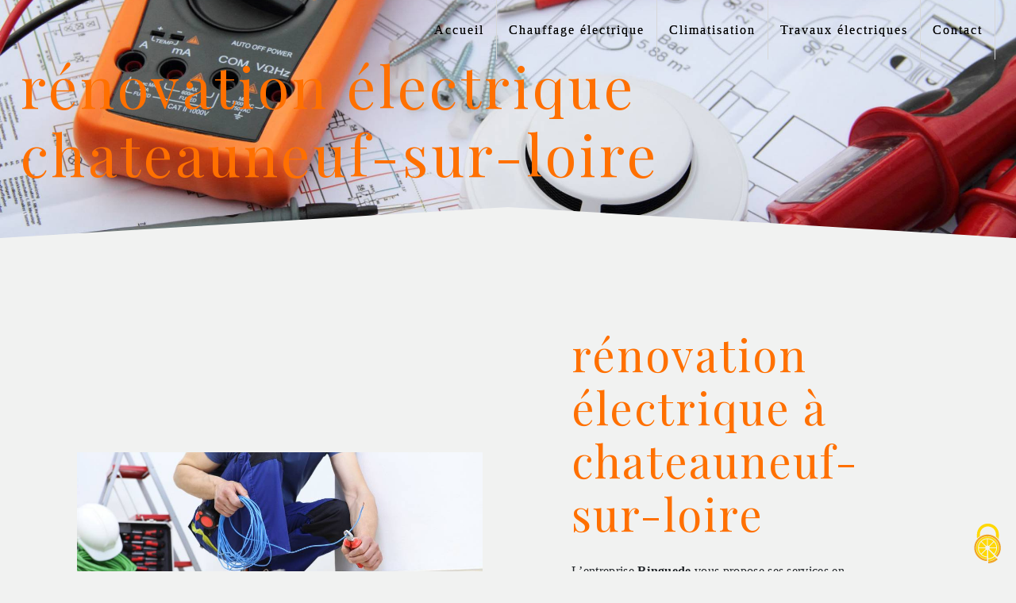

--- FILE ---
content_type: text/html; charset=UTF-8
request_url: https://electricien-trainou-ringuede.fr/fr/page/renovation-electrique/chateauneuf-sur-loire
body_size: 11302
content:
<!doctype html>
<html>
<head>
        <script type="text/javascript" src="/bundles/tarteaucitron/tarteaucitron_services.js"></script>
<script type="text/javascript" src="/bundles/tarteaucitron/tarteaucitron.js"></script>
<script type="text/javascript"
        id="init_tac"
        data-iconposition="BottomRight"
        data-bodyposition="bottom"
        data-iconsrc="/bundles/tarteaucitron/logo-cookies.svg"
        src="/bundles/tarteaucitron/inittarteaucitron.js"></script>

        <meta charset="UTF-8"/>
    <meta name="viewport" content="width=device-width, initial-scale=1, shrink-to-fit=no">
    <title>rénovation électrique chateauneuf-sur-loire - Ringuede</title>

                        <link rel="stylesheet" href="/css/5ccad3b.css" type="text/css"/>
                                <link href="https://fonts.googleapis.com/css?family=Playfair Display" rel="stylesheet">    <link rel="shortcut icon" type="image/png" href="/uploads/media/images/cms/medias/dd8a9708e7b6afdcc4cb285030ccc34bd23093f5.png"/><meta name="keywords" content=""/>
    <meta name="description" content=""/>

    

                        <script src="/js/88d60ce.js"></script>
                <style>
                .primary-color {
            color: #333;
        }

        .primary-color {
            color: #333;
        }

        .secondary-bg-color {
            background-color: #FF7000;
        }

        .secondary-color {
            color: #FF7000;
        }

        .tertiary-bg-color {
            background-color: #fff;
        }

        .tertiary-color {
            color: #fff;
        }

        .config-font {
            font-family: Playfair Display, sans-serif;
        }
        body{background-color:#f1f2f1}h1{color:#fff !important;font-family:Playfair Display, sans-serif;letter-spacing:4px}h2{color:#121212;font-family:Playfair Display, sans-serif;letter-spacing:2px;color:#af1318;letter-spacing:2px;font-size:2.8em;margin-bottom:0.5rem}h3{color:#333;font-size:1.5em;font-family:Playfair Display, sans-serif;letter-spacing:2px}h4{color:#515151;font-family:Playfair Display, sans-serif;letter-spacing:2px}h5{color:#515151;font-family:Playfair Display, sans-serif;letter-spacing:2px}h6{color:#515151;font-family:Playfair Display, sans-serif;letter-spacing:2px}a{color:#ff7000}a:hover,a:focus{text-decoration:none;opacity:1;transition:0.3s}.scrollTop{background-color:#ff7000;color:#fff}.scrollTop:hover{background-color:#ff7000;opacity:0.8;color:#fff}.modal-content .custom-control-input:active,.modal-content .custom-control-label::before{background-color:#ff7000 !important}.modal-content .custom-control-input:focus,.modal-content .custom-control-label::before{box-shadow:0 0 0 1px #ff7000 !important}p{font-family:Playfair Display, sans-serif;letter-spacing:0.02em !important}.btn{transition:all 0.3s;border:1px solid #2b2b2b;background:transparent;color:#106ab3 !important;border-radius:0;padding:15px 53px;letter-spacing:1px;text-transform:uppercase;font-size:13px}.map-full-width{padding:0}.error-content .btn-error{border:1px solid #ff7000;background-color:#ff7000;color:#fff;transition:all 0.3s}.error-content .btn-three-columns:hover{opacity:0.5;margin-left:20px}.affix-top{background-color:transparent}.affix-top li a,.affix-top .navbar-brand{font-family:'Roboto', sans-serif !important;letter-spacing:2px;transition:0.3s;text-align:center}.top-menu .navbar-brand{font-family:Playfair Display, sans-serif}.affix{background-color:#fff}.affix li a{font-family:'Roboto', sans-serif !important;color:#787878 !important;letter-spacing:2px;transition:0.3s;text-align:center}.top-menu .btn-call-to-action{background-color:#ff7000 !important;font-family:Playfair Display, sans-serif;border:none}.top-menu li a:hover,.top-menu li .dropdown-menu li a:hover{opacity:0.9;font-family:Playfair Display, sans-serif;color:#ff7000 !important}.top-menu .active > a:first-child,.top-menu .dropdown-menu .active,.top-menu .dropdown-menu .active a:hover{background-color:#ff7000 !important;color:#fff !important}.top-menu .dropdown-menu:before{border-color:transparent transparent #ff7000 transparent}.top-menu .dropdown-menu li:first-child{border-top:1px solid #ff7000}.top-menu .dropdown-menu li{padding:8px 15px}#sidebar{background-color:#fff}.sidebar .sidebar-header img{width:75%}.sidebar .sidebar-header strong{color:#757575;font-family:Playfair Display, sans-serif;letter-spacing:4px;font-size:1.5em;display:none}.hamburger.is-open .hamb-top,.hamburger.is-open .hamb-middle,.hamburger.is-open .hamb-bottom,.hamburger.is-closed .hamb-top,.hamburger.is-closed .hamb-middle,.hamburger.is-closed .hamb-bottom{background:#ff7000}.sidebar li a{font-family:Playfair Display, sans-serif;letter-spacing:1px;font-size:17px;color:#787878;transition:all 0.3s}.sidebar li ul li a{font-size:15px}.sidebar .active > a:first-child{color:#ff7000 !important}.sidebar li .nav-link:hover{color:#ff7000;padding-left:25px}.dropdown-toggle{color:#ff7000 !important}.sidebar .social-network ul li a{background-color:#ff7000;color:#fff}.social-network ul::before{background-color:#ff7000}.slider-content .home-slider-text h1{font-size:5.5em}.slider-content .home-slider-text h2{font-size:2em;color:#fff}.slider-content .logo-content img{max-width:300px;height:auto}.slider-content p{color:#fff}.slider-content .line-slider-content .line,.line2,.line3,.line4{background:#fff}.slider-content .carousel-indicators .active{background-color:#333}.slider-content .btn-slider{color:#fff;border-color:#fff}.slider-content .btn-slider-call-to-action{color:#fff;border-color:#fff}.slider-content .background-pattern{opacity:0.2}.slider-content .background-opacity-slider{background-color:#000;opacity:0.4}.two-columns-content h2{font-family:Playfair Display, sans-serif;color:#ff7000;letter-spacing:0px;font-size:2.8em;border-bottom:1px solid #000}.opacity-left{background-color:#333}.two-columns-presentation-content .bloc-left .text-content h1{color:#1b1b1b;text-shadow:1px 2px 3px rgba(150, 150, 150, 0.86)}.two-columns-presentation-content .bloc-left .text-content h2{color:#fff;text-shadow:1px 2px 3px rgba(150, 150, 150, 0.86)}.two-columns-presentation-content .logo-content img{max-width:300px;height:auto}.bloc-left .typewrite{color:#525252;font-family:Playfair Display, sans-serif;font-size:2em}.bloc-left .btn-two-columns-presentation{font-family:Playfair Display, sans-serif}.bloc-left .btn-two-columns-presentation-call-to-action{font-family:Playfair Display, sans-serif}.bloc-left .btn-two-columns-presentation-call-to-action:hover,.btn-two-columns-presentation-call-to-action:focus{opacity:0.8}.opacity-right{background-color:#ff7000}.bloc-right .typewrite{color:#525252;font-family:Playfair Display, sans-serif;font-size:2em}.two-columns-presentation-content .bloc-right .text-content h1{color:#fff;text-shadow:1px 2px 3px rgba(150, 150, 150, 0.86)}.two-columns-presentation-content .bloc-right .text-content h2{color:#fff;text-shadow:1px 2px 3px rgba(150, 150, 150, 0.86)}.bloc-right .btn-two-columns-presentation{font-family:Playfair Display, sans-serif}.bloc-right .btn-two-columns-presentation-call-to-action{font-family:Playfair Display, sans-serif}.bloc-right .btn-two-columns-presentation-call-to-action:hover,.btn-two-columns-presentation-call-to-action:focus{opacity:0.8}.three-columns-content .btn-three-columns{transition:all 0.3s}.three-columns-content .btn-three-columns:hover{opacity:0.5;margin-left:20px}.two-columns-slider-content h2{font-family:Playfair Display, sans-serif;font-style:italic;letter-spacing:2px;color:#ff7000;font-size:3em}.two-columns-slider-content .text-content .bloc-left{background-color:#fff;-webkit-box-shadow:10px 10px 29px -23px rgba(0, 0, 0, 1);-moz-box-shadow:10px 10px 29px -23px rgba(0, 0, 0, 1);box-shadow:10px 10px 29px -23px rgba(0, 0, 0, 1)}.two-columns-slider-content .text-content .bloc-right{background-color:#fff;-webkit-box-shadow:-10px 10px 29px -23px rgba(0, 0, 0, 1);-moz-box-shadow:-10px 10px 29px -23px rgba(0, 0, 0, 1);box-shadow:-10px 10px 29px -23px rgba(0, 0, 0, 1)}.two-columns-slider-content .btn-two-columns{transition:all 0.3s;border:1px solid #2b2b2b;background:transparent;color:#595959;border-radius:0;padding:15px 53px;letter-spacing:1px;text-transform:uppercase;font-size:13px}.two-columns-slider-content .btn-two-columns:hover{opacity:0.5;margin-left:20px}.two-columns-slider-content .carousel-caption span{color:#fff;font-family:Playfair Display, sans-serif;font-style:italic;letter-spacing:2px;text-shadow:1px 2px 3px rgba(150, 150, 150, 0.86)}.two-columns-slider-content .carousel-indicators .active{background-color:#ff7000}.video-container{clip-path:polygon(100% 0, 100% 100%, 50% 90%, 0 100%, 0 0)}.video-container video{min-width:0%;min-height:0%}.video-container .text-content{padding:40px;position:absolute;width:100%;height:100%;display:flex;justify-content:center;align-items:center;flex-wrap:wrap;top:0;z-index:2;background:linear-gradient(45deg, rgba(255, 112, 0, 0.4) 0%, rgba(255, 255, 255, 0) 100%)}.video-container .opacity-video{}.video-container .text-content h1{font-size:4em;border-top:2px solid #000;border-bottom:2px solid #000}.video-container .text-content h2{color:#fff !important}.video-container .text-content h3{color:#fff;text-transform:uppercase;letter-spacing:20px}.video-container .logo-content img{max-width:300px;height:auto;padding:3%}.video-container .text-content p{color:#fff;text-shadow:1px 1px 3px #8c030e}.video-container .text-content .btn-content .btn-video{margin-right:30px;background:transparent;border:2px solid #fff;color:#fff !important}.video-container .text-content .btn-content .btn-video:hover{color:#000 !important;border-color:#000}.video-container .btn-video-call-to-action:hover{opacity:0.8}.video-container .background-pattern{opacity:0.2}.banner-video-content .opacity-banner{opacity:0.3;background-color:#000}.banner-content .btn{color:#fff;border-color:#fff}.banner-video-content h1{font-size:3.5em;text-shadow:1px 2px 3px rgba(150, 150, 150, 0.86);color:#fff !important}.banner-video-content h2{color:#fff;text-shadow:1px 2px 3px rgba(150, 150, 150, 0.86)}.banner-video-content h2{letter-spacing:3px;font-size:3em;text-transform:uppercase;font-weight:400}.banner-video-content p{color:#fff}.banner-video-content{display:flex !important;justify-content:flex-start !important}.banner-video-content .text-content{padding:40px}.form-contact-content h2{color:#ff7000}.form-contact-content a{border-bottom:1px solid #ff7000}.form-contact-content .form-control:focus{border-color:#ff7000;box-shadow:0 0 0 0.2em rgba(246, 224, 176, 0.35)}.form-contact-content .sending-message i{color:#ff7000}.form-guest-book-content{padding:2% 5%;background-color:#fff 0}.form-guest-book-content h4{font-size:2.5em;color:#ff7000}.form-guest-book-content .form-control:focus{border-color:#ff7000;box-shadow:0 0 0 0.2em rgba(246, 224, 176, 0.35)}.form-guest-book-content .sending-message i{color:#ff7000}.activity-content .btn-content a{font-family:Playfair Display, sans-serif;letter-spacing:2px;background-color:#ff7000;color:#fff}.activity-content .btn-content a:hover{background-color:#fff;color:#ff7000;opacity:1}.activity-content p{font-family:Playfair Display, sans-serif}.activity-content .title-content h3{font-size:4em;color:#ff7000}.activity-content .text-content p{font-size:14px}.partners-content button.owl-prev,.partners-content button.owl-next{background-color:#ff7000 !important;color:#fff}.partners-content p{font-family:Playfair Display, sans-serif}.partners-content h3{font-size:4em;color:#ff7000}.partners-content{background-color:#fff 0}.guest-book-content{padding:0% 9%;padding-right:14%}.guest-book-content .item .guest-book-content .item .avatar{background-color:#ff7000 !important;color:#fff}.guest-book-content strong{font-family:Playfair Display, sans-serif;color:#fff !important}.guest-book-content p{font-family:Playfair Display, sans-serif}.guest-book-content .item{position:relative;margin:20px 0 0 0;transition:0.3s ease-out}.informations-content{background-color:#ff7000;color:#262523}.informations-content p,.informations-content strong{font-family:Playfair Display, sans-serif}.footer-content{background-color:#ff7000;color:#fff}.footer-content .btn-seo{font-family:Playfair Display, sans-serif;border:none}.footer-content a{color:#fff;border-bottom:1px solid}.seo-page .btn-seo{color:#fff !important}.seo-page h2,.seo-page .title-form{color:#ff7000;font-family:Playfair Display, sans-serif;color:#ff7000}.seo-page .form-control:focus{border-color:#ff7000;box-shadow:0 0 0 0.2em rgba(246, 224, 176, 0.35)}.seo-page .sending-message i{color:#ff7000}.seo-page .banner-content h1{color:#ff7000 !important}.seo-page a{border-bottom:1px solid #fff}.seo-page .btn-seo:hover{color:#000 !important}.seo-page .text-right{text-align:left !important}.articles-list-content .item-content .item .category .item-category{font-family:Playfair Display, sans-serif;color:#fff;background-color:#ff7000}.articles-list-content .item-content .item .btn-article{background-color:#ff7000;color:#fff;border:none}.article-page-content .btn-article-page{font-family:Playfair Display, sans-serif;color:#ff7000;border:1px solid #ff7000}.article-page-content .category-article-page{font-family:Playfair Display, sans-serif;color:#fff;background-color:#ff7000}.services-list-content .item-content .item .category{font-family:Playfair Display, sans-serif;color:#ff7000}.services-list-content .item-content .item .link{font-family:Playfair Display, sans-serif;letter-spacing:5px}.service-page-content .category-service-page{font-family:Playfair Display, sans-serif;color:#fff;background-color:#ff7000}.products-list-content .item-content .item .category{font-family:Playfair Display, sans-serif;color:#ff7000}.products-list-content .item-content .item .link{font-family:Playfair Display, sans-serif;letter-spacing:5px}.product-page-content .category-product-page{font-family:Playfair Display, sans-serif;color:#fff;background-color:#ff7000}.cookieinfo{background-color:#ff7000;font-family:Playfair Display, sans-serif;color:#111}.cookieinfo a{color:#fff;border-bottom:1px solid}.document-content .background-pattern{background-color:#ff7000}.document-content .title-content strong{font-family:Playfair Display, sans-serif}.items-content{background-color:#ff7000;padding:2% 5%}.after-before-content h1,.after-before-content h2,.after-before-content h3,.after-before-content h4{font-family:Playfair Display, sans-serif;color:#ff7000}.collapse-container .icofont-container{background-color:#ff7000}.affix-top li a,.affix-top .navbar-brand{font-size:0.8em;font-family:'Roboto', sans-serif !important}.affix li a{font-size:0.9em}.page-accueil .affix-top{background-color:#fff 0}.page-accueil .top-menu .nav-link{color:#fff}.top-menu .nav-link{font-size:1rem !important}.top-menu li a:hover{color:#d3d3d3 !important}.video-container .arrow-down-content{color:#ff7000;z-index:999}.slider-content .home-slider-text{position:absolute;top:0;width:100%;height:100%;padding:5%;display:flex;align-items:center;justify-content:center;z-index:3}.slider-content .home-slider-text{background:#181818;background:linear-gradient(360deg, #000 0%, rgba(0, 0, 0, 0) 70%)}.banner-content h1{color:#000 !important}.banner-content h2{border-bottom:2px solid #111;border-top:2px solid #111;margin-top:15px;color:#000}.banner-content{clip-path:polygon(100% 0, 100% 100%, 50% 87%, 0 100%, 0 0)}.banner-content .opacity-banner{z-index:1;top:0;left:0;width:100%;height:100%;position:absolute;opacity:1;background:linear-gradient(45deg, rgba(255, 112, 0, 0.4) 0%, rgba(255, 255, 255, 0) 100%)}.btn{padding:1.2rem 2.5rem;border:2px solid #fff;border-radius:0rem;color:#fff !important;font-size:0.6875rem;font-weight:700;letter-spacing:0.3rem;position:relative;background-color:#ff7000;font-family:Playfair Display, sans-serif}.video-container .text-content .btn-content .btn-video:after,.video-container .text-content .btn-content .btn-video-call-to-action:after,.btn:after{position:absolute;content:"";width:0;height:100%;top:0;right:0;z-index:-1;background:#fff;transition:all 0.8s ease !important}.parallax .btn:after{position:absolute;content:"";width:0;height:100%;top:0;right:0;z-index:-1;background:#fff;transition:all 0.8s ease !important}.video-container .btn-video:hover,.video-container .btn-video-call-to-action:hover,.btn:hover{color:#000 !important;border-color:#000}.parallax .btn:hover{color:#000 !important;border-color:#000}.video-container .text-content .btn-content .btn-video:hover:after,.video-container .text-content .btn-content .btn-video-call-to-action:hover:after,.btn:hover:after{left:0;width:100%}.parallax .btn:hover:after{left:0;width:100%}.btn{z-index:1}.btn-seo{color:#181818 !important}.cookieinfo .btn-cookie{background-color:#181818;color:#fff !important}.cookieinfo .btn-cookie:hover{color:#000 !important}.seo-page .btn-seo{color:#fff !important}.activity-content{padding:5%;background-color:#181818 0}.activity-content .bloc-content .btn-content{height:100%;top:-100%}.activity-content .bloc-content .btn-content .position-btn{top:0;bottom:0;width:100%;transition:all 0.3s ease}.activity-content .bloc-content .btn-content a{display:block;padding:7px;background-color:#ff7000;color:white;position:absolute;bottom:0;width:100%;height:auto;font-size:0.9em;letter-spacing:1px;transition:all 0.3s ease}.activity-content .bloc-content:hover .btn-content .position-btn{top:-56px;width:100%;transition:all 0.3s ease}.activity-content .bloc-content .btn-content .position-btn .icofont-arrow-right{display:none}.activity-content .bloc-content .btn-content a{display:block;padding:7px;color:white;font-family:Playfair Display, sans-serif;font-size:1.5em;transition:all 0.3s ease}.activity-content .bloc-content:hover{opacity:1}.activity-content .bloc-content:hover .btn-content a{padding:20% 10px;width:100%;height:auto;background-color:#ff7000;transition:all 0.3s ease}.activity-content .bloc-content .text-content{display:none}.activity-content .bloc-content .img-content img{height:80%;width:auto}.items-content .item .img-fluid{max-width:100px;height:auto;transition:all 0.3s ease-in-out;padding-bottom:1em}.items-content .item .img-fluid:hover{transform:scale(1.2);transition:all 0.3s ease-in-out;filter:drop-shadow(0px 0px 20px #ff7000)}.items-content h3{color:#fff}.items-content p{color:#fff}.items-content{padding:5% 15% !important;background:#262523;justify-content:space-evenly}.image-full-width-text-content .text-content{padding:7% 8%;display:flex;background:linear-gradient(90deg, rgba(255, 112, 0, 0.5886729691876751) 65%, rgba(255, 255, 255, 0.4290091036414566) 65%);color:#fff}.center.image-full-width-text-content .text-content{justify-content:center !important}.parallax .container-fluid{background-attachment:fixed !important;}.parallax:hover .container-fluid{filter:none}.parallax h2{color:#fff}.parallax h3{color:#fff;border-top:2px solid}.image-full-width-text-content .btn-content{justify-content:left}.image-full-width-text-content h2{color:#fff}.image-full-width-text-content .text-content .col-md-6.aos-init.aos-animate{background-color:#262523;left:35%;padding:5% 2%}.form-control{color:#495057;background-color:#fff;border:none;border-bottom:1px solid #ff7000;border-radius:0.25rem}.form-contact-content{padding:2% 5%;background-color:#fff 0;color:#000}.picfixed{position:fixed;top:63vh;right:-160px;z-index:8;padding:0;background-color:transparent !important}.picfixed img{max-width:100px;max-height:100px}.picfixed .btn{padding:1rem 2.5rem;border:2px solid #fff;border-radius:0rem;color:#fff !important;font-size:0.6875rem;font-weight:700;letter-spacing:0.3rem;position:relative;background-color:#181818}.two-columns-content{background-image:url('/uploads/media/images/cms/medias/thumb_/cms/medias/6229b633da195_images_large.png');background-repeat:no-repeat;background-position:bottom}.two-columns-content .bloc-left{padding:5% 10%}.two-columns-content .bloc-right .btn-content{display:flex;justify-content:left !important}.two-columns-content .bloc-right{padding:5% 10% 5% 5%}.two-columns-content .bloc-right{background-color:#f1f2f1}.two-columns-content .bloc-left{background-color:#f1f2f1}.two-columns-content .img-content{clip-path:polygon(0% 0%, 5% 0%, 5% 100%, 0% 100%);filter:grayscale(1);transition:all 0.6s ease}.two-columns-content:hover .img-content{clip-path:polygon(0% 0, 100% 0, 100% 100%, 0% 100%);filter:none;transition:all 0.6s ease}.two-columns-content:hover .text-content{flex:0 0 60%;max-width:60%}.two-columns-content:hover .img-content{flex:0 0 40%}.left.two-columns-content .img-content{clip-path:polygon(95% 0%, 100% 0%, 100% 100%, 95% 100%);filter:grayscale(1)}.left.two-columns-content:hover .img-content{clip-path:polygon(0% 0, 100% 0, 100% 100%, 0% 100%);filter:none;transition:all 0.6s ease}.left.two-columns-content:hover .text-content{transition:all 0.6s ease}.left.two-columns-content:hover .img-content{flex:0 0 40%}.two-columns-content .bloc-left .btn-content{display:flex;justify-content:left}.two-columns-content .bloc-right .btn-content{display:flex;justify-content:right}.three-columns-2-content{padding:2% 5%}.three-columns-2-content .text-content{padding:2%}.three-columns-2-content:hover hr{width:100%;transition:all 1.3s ease-in-out}hr{border:3px outset #ffeb3b;width:20%;display:inline-block;transition:all 0.3s ease-in-out}.two-columns-content:hover hr{width:100%;transition:all 1.3s ease-in-out}.parallax:hover hr{width:100%;transition:all 1.3s ease-in-out}.footer-content .seo-content .btn-seo{font-size:1.1em;border:none;color:#fff !important}.footer-content .seo-content .btn-seo:hover{color:#0a1d53 !important}.gallery-content .grid figure img{width:100%;height:100%;object-fit:cover}.informations-content .item-content .item i{opacity:0.8}.informations-content i{color:#262523}h1,h2{font-family:Playfair Display !important}p{font-family:"Segoe UI" !important}.two-columns-presentation-content .text-content{z-index:2;pointer-events:none;padding:5% 15% 5% 15%;color:#fff}.two-columns-presentation-content .bloc-right .text-content{padding:20% 15% 5% 15%;color:#fff}.two-columns-presentation-content{height:70vh;z-index:1;position:relative;margin:0;clip-path:polygon(50% 20%, 100% 0, 100% 100%, 0 100%, 0 0)}.bgyel{background:linear-gradient(50deg, #000 50%, rgba(255, 189, 0, 1) 0%)}.btncenter .btn-content{display:flex;justify-content:end !important;justify-content:center !important}.btnright .btn-content{display:flex;justify-content:end !important;justify-content:flex-end !important}.banner-video-content .bottom-pattern{height:350px}.two-columns-content .text-content{flex:0 0 60%;max-width:60%}.two-columns-content .img-content{flex:0 0 40%}.fb.two-columns-content .bloc-left,.fb.two-columns-content .bloc-right{align-items:center;justify-content:center}.image-border .img-content{clip-path:inset(10% 10% 10% 10%)}.image-contain .image-content,.image-contain .img-content{background-size:contain !important}h2{color:#ff7000}.tban.text-bloc-content{padding:2% 15%;background-color:#181818;color:#f1f2f1}.guest-book-content .item .text-content .background-text{background-color:#222;color:#f1f2f1;padding:10px 20px;border-radius:30px}.blc{color:#fff;background-color:#313131}.sidebar .sidebar-sticky{position:absolute;height:100%;width:100%;justify-content:center;align-items:center;display:flex;flex-wrap:wrap;overflow:auto;background:linear-gradient(219deg, rgba(38, 38, 38, 0) 40%, #000 80%)}.sidebar .active > a:first-child{color:#181818 !important}.sidebar li .nav-link:hover{color:#000;padding-left:25px}::-webkit-scrollbar{width:6px;background:transparent}::-webkit-scrollbar-thumb{border-radius:12px;background:#ff7000}.tm{padding:0% !important}.tc{padding:5% 45% 0% 10% !important}.bt{padding:2% 20% !important}.bc{color:#fff;clip-path:polygon(100% 0, 100% 100%, 50% 100%, 0 100%, 0 0)}.bc h3{color:#106ab3;text-shadow:1px 1px 1px #000}.text-bloc-content{padding:2% 15%}.two-columns-content{padding:6%}@media (max-width:1300px){.video-container video{clip-path:none}}@media (min-width:1024px){.top-menu{display:flex;justify-content:center;align-items:center;padding:0 50px;flex-direction:row}.top-menu .dropdown-menu li a{font-size:1.2em}.affix.navbar{box-shadow:2px 2px 12px #000;top:10px}.affix-top .navbar-collapse{justify-content:center !important}.affix .navbar-brand img{width:7vh;height:auto;margin-top:0%}.affix-top .navbar-brand img{display:none}.text-bloc-content{padding:2% 5%}}@media (max-width:992px){.video-container .text-content .content{align-content:center}.video-container{height:calc(100vh - 70px)}.video-container .opacity-video{background-color:#222;opacity:0.3}.video-container h3{color:#fff;font-size:1.2em;font-family:Poly, sans-serif;letter-spacing:2px}.video-container h1{color:#fff !important;letter-spacing:4px}.affix-top li a{font-family:Playfair Display, sans-serif;color:#333 !important;letter-spacing:2px;transition:0.3s;font-size:15px}.navbar-toggler{background-color:#ff7000;border:0}.top-menu{padding:0}.navbar-collapse .dropdown{border-top:1px solid #fbfbfb}.top-menu .navbar-collapse .dropdown .icon-dropdown{color:#ff7000 !important}.navbar-collapse{border-top:2px solid #ff7000;background-color:#fff;overflow:scroll}.top-menu .dropdown-menu li:first-child,.top-menu .nav-item,.top-menu .dropdown .nav-item{border:none}.video-container .text-content img{max-height:150px;width:auto}html{overflow-x:hidden}.informations-content .item-content .item i{opacity:0.3}}.lienAll{cursor:pointer}.img1{width:100%;height:100%}.fle1,.fle2,.fle3,.fle4,.fle5{display:flex}.text-acti,.text-acti2,.text-acti3,.text-acti4,.text-acti5{padding:2%;overflow:hidden}.activity-perso{padding:3% !important}.activity-perso h2{text-transform:initial}.activity-perso h3{padding-bottom:2%}.activity-perso p{text-transform:initial;font-weight:400}.grid-layout{display:grid;grid-template-columns:repeat(auto-fill, minmax(180px, 1fr));grid-gap:1px;grid-auto-rows:minmax(180px, auto);grid-auto-flow:dense;padding:1px}.grid-item{padding:1.4rem;font-size:14px;font-weight:bold;text-transform:uppercase;color:#000;background-color:#ccc;margin:2%}.grid-item:hover{transform:scale(0.95);z-index:9999;transition:all 0.3s ease}.grid-item .row{margin-right:0px;margin-left:0px}.grid-item h3{font-size:2.5em}.grid-item h4{font-size:4em;letter-spacing:0px}.span-1{margin:1%;grid-column-end:span 6;grid-row-end:span 2;background-color:#ff7000;border:2px solid #181818;transition:all 0.3s ease}.span-1 h4 a,.span-1 h3 a,.span-1 p{color:#fff}.grid-item h4{color:#121212}.span-2{grid-column-end:span 3;grid-row-end:span 3;background-color:#e1403b;transition:all 0.3s ease}.span-2 h3 a,.span-2 h4 a,.span-2 p{color:#fff}.span-3{grid-column-end:span 2;grid-row-end:span 2;background-color:white;border:2px solid #ffc107;transition:all 0.3s ease}.span-3 h2,.span-3 p{color:#181818}.span-4{grid-column-end:span 4;grid-row-end:span 2;background-color:#e7e7e7;transition:all 0.3s ease}.span-5{grid-column-end:span 3;grid-row-end:span 1;background-color:#ff7000;border:2px solid #181818;transition:all 0.3s ease}.span-5 h2{color:#fff}a.lienAll{color:#121212}@media (max-width:1734px){.span-1{grid-row-end:span 1;grid-column-end:span 5}.span-2{grid-column-end:span 3;grid-row-end:span 2}.span-4{grid-column-end:span 3;grid-row-end:span 2}}@media (max-width:1629px){.span-1{grid-column-end:span 4;grid-row-end:span 2}.span-2{grid-column-start:span 2;grid-column-end:span 3;grid-row-end:span 3}.span-3{grid-column-end:span 2;grid-row-end:span 3}.span-4{grid-column-end:span 4;grid-row-end:span 2}.span-5{grid-column-end:span 4;grid-row-end:span 1}}@media (max-width:1541px){.span-1{grid-column-end:span 4;grid-row-end:span 1}.span-2{grid-column-start:span 3;grid-column-end:span 3}.span-3{grid-column-end:span 2;grid-row-end:span 2}.span-4{grid-column-end:span 2;grid-row-end:span 1}.span-5{grid-column-end:span 2;grid-row-end:span 1}}@media (max-width:1521px){.video-container .text-content{padding-right:2%}}@media (max-width:1348px){.span-2{grid-column-start:span 4;grid-column-end:span 1}.span-3{grid-column-end:span 2;grid-row-end:span 2}.span-4{grid-column-end:span 2;grid-row-end:span 2}.span-5{grid-column-end:span 6;grid-row-end:span 1}}@media (max-width:1280px){.span-1{grid-column-end:span 6;grid-row-end:span 2}.span-2{grid-column-start:span 3;grid-column-end:span 3;grid-row-end:span 4}.span-3{grid-column-end:span 3;grid-row-end:span 3}.span-4{grid-column-end:span 3;grid-row-end:span 2}.span-5{grid-column-end:span 3;grid-row-end:span 1}}@media (max-width:1024px){.span-1{grid-column-end:span 5}.span-4{grid-column-end:span 2;grid-row-end:span 2}.span-3{grid-column-end:span 2;grid-row-end:span 3}}@media (max-width:991px){.grid-layout{display:block}.fle1{display:block}.fle5{display:block}}.affix-top li a{color:#000;font-size:0.8em !important;text-shadow:0px 0px 0px #4e4e4e}@media (max-width:992px){.banner-content h1{font-size:2.3em !important}.banner-content h2{font-size:1.5em}.two-columns-content .text-content{flex:none;max-width:none}.two-columns-content .img-content{flex:none;clip-path:none;filter:none;transition:none}.left.two-columns-content .text-content{flex:none;max-width:none}.left.two-columns-content .img-content{flex:none;clip-path:none;filter:none;transition:none}.banner-video-content .bottom-pattern{display:none}.video-container .bottom-pattern{display:none}}@media (max-width:992px){.video-container .text-content img{max-height:150px;width:auto}.video-container .logo-content img{max-width:300px;height:auto;padding:3%}.video-container video{width:auto;height:100%;min-width:0%;min-height:0%}.top-menu .navbar-collapse,.top-menu .navbar-nav{overflow:hidden}.video-container .text-content{padding:5%}}@media (max-width:576px){.video-container .btn{width:70%;margin:0 0 0.5em 0 !important}.video-container .text-content .content .logo-content img{max-height:300px;width:40%}.video-container .text-content .content .logo-content{display:inherit !important}.video-container .text-content .content{height:auto}.video-container{height:80vh;max-width:100vw}.two-columns-content h2{font-size:2em}}@media (max-width:992px){.banner-content{margin-top:70px}.informations-content .content{background-color:rgba(255, 255, 255, 0.42)}.image-full-width-text-content .text-content .col-md-6.aos-init.aos-animate{background-color:#262523;left:0%;padding:5% 2%}.video-container .text-content h3{letter-spacing:5px;font-size:0.8em}.item{padding-bottom:2.5rem}.items-content .item .text{margin-top:0}.items-title{padding:15% 5% 5%}.banner-video-content .text-content{margin-top:70px}.banner-video-content video{height:100%;width:auto}.video-container h1{font-size:2.2em !important}.video-container h2{font-size:1em}.picfixed{position:fixed;top:63vh;right:-53px;z-index:8;padding:0;background-color:transparent !important}h3{font-size:1.1em}.two-columns-content h2{font-size:1.6em}}.cookieinfo{color:#fff}.seo-page .banner-content h1{padding:2%}.legal-notice-content{padding:5%;margin-top:70px}.legal-notice-content a{color:#ff7000}.legal-notice-content iframe{width:100% !important;height:auto !important}.two-columns-content .bloc-right{padding:5%}.two-columns-content .bloc-left{padding:10% 5%}@media (max-width:724px){.video-container video{width:auto;height:auto !important;min-width:0%;min-height:0%}}.top-menu li:after{content:"";position:absolute;bottom:0;left:0;width:100%;height:100%;transform:scaleY(0);transform-origin:bottom center;background:#ff7000;z-index:-1;transition:transform 0.3s}.top-menu li{height:100%;border-right:solid 1px #d7d7d7}.top-menu li{position:relative;z-index:1}.top-menu li{padding:0}.top-menu .justify-content-end{justify-content:center !important}.affix-top .justify-content-end{justify-content:end !important;justify-content:flex-end !important}.top-menu{padding:0 2%}.navbar{height:75px}.affix-top,.affix{z-index:9999}.top-menu li:hover::after{transform:scaleY(1)}.top-menu .top-menu .navbar-brand{font-family:Playfair Display, sans-serif;justify-content:center;margin-top:0;padding-left:0;padding:0}.top-menu{display:flex;justify-content:flex-end;align-items:stretch}.affix .active > a:first-child,.top-menu .dropdown-menu .active,.top-menu .dropdown-menu .active a:hover{background-color:#ff7000 !important;height:100%;color:white !important}.affix li a:hover,.top-menu li .dropdown-menu li a:hover{color:#fff !important}@media (min-width:992px){.navbar-expand-lg .navbar-nav .nav-link{padding-right:15px;padding-left:15px;font-family:"Segoe UI" !important}}@media (max-width:991px){.top-menu li{background:#fff}.sidebar li a{color:#000;font-weight:900}.sidebar .p-3{display:none}.btnright .btn-content{display:flex;justify-content:end !important;justify-content:flex-end !important}}.banner-content .text-content .logo-content img{max-width:100px;height:auto}.iri h3{color:#a74187;font-family:'Montserrat', sans-serif;font-size:2.2em;letter-spacing:5px}.iri p{font-family:Playfair Display, sans-serif;font-size:1.2em}hr{margin-top:-1rem;margin-bottom:1rem;border-top:3px solid #ff7000;width:10%;display:inline-flex;transition:all 0.5s cubic-bezier(0.23, 0.15, 0.07, 1.15)}.two-columns-content:hover hr{width:70%;transition:all 0.5s cubic-bezier(0.23, 0.15, 0.07, 1.15)}.video-container .text-content p{font-family:Playfair Display, sans-serif !important}
            </style>

            <!-- Matomo -->
<script type="text/javascript">
  var _paq = window._paq = window._paq || [];
  /* tracker methods like "setCustomDimension" should be called before "trackPageView" */
  _paq.push(['trackPageView']);
  _paq.push(['enableLinkTracking']);
  (function() {
    var u="https://vistalid-statistiques.fr/";
    _paq.push(['setTrackerUrl', u+'matomo.php']);
    _paq.push(['setSiteId', '2906']);
    var d=document, g=d.createElement('script'), s=d.getElementsByTagName('script')[0];
    g.type='text/javascript'; g.async=true; g.src=u+'matomo.js'; s.parentNode.insertBefore(g,s);
  })();
</script>
<!-- End Matomo Code -->

    
    
</head>
<body class="container-fluid row ">
<div class="container-fluid">
                <nav id="navbar" class="navbar navbar-expand-lg fixed-top navbar-top top-menu affix-top">
            <a class="navbar-brand" href="/fr">
                                    
    <img alt="Fichier 1-8.png" title="Fichier 1-8.png" src="/uploads/media/images/cms/medias/thumb_/cms/medias/6228cec146f5c_images_small.png" width="auto" height="50px" srcset="/uploads/media/images/cms/medias/thumb_/cms/medias/6228cec146f5c_images_small.png 194w, /uploads/media/images/cms/medias/ae71d2ca1e8372efa9dff89bdf61f3f3417505c3.png 4020w" sizes="(max-width: 194px) 100vw, 194px"  />
                            </a>
            <button class="navbar-toggler" type="button" data-toggle="collapse" data-target="#navbarsExampleDefault"
                    aria-controls="navbarsExampleDefault" aria-expanded="false">
                <span class="navbar-toggler-icon"></span>
            </button>

            <div class="collapse navbar-collapse justify-content-end" id="navbarsExampleDefault">
                                            <ul class="navbar-nav">
                            
                <li class="first">                    <a class="nav-link" href="/fr/page/accueil">Accueil</a>
    
                            

    </li>


                    
                <li class="">                    <a class="nav-link" href="/fr/page/chauffage-electrique">Chauffage électrique</a>
    
                            

    </li>


                    
                <li class="">                    <a class="nav-link" href="/fr/page/climisation">Climatisation</a>
    
                            

    </li>


                    
                <li class="">                    <a class="nav-link" href="/fr/page/travaux-electriques">Travaux électriques</a>
    
                            

    </li>


                    
                <li class="last">                    <a class="nav-link" href="/fr/page/contact">Contact</a>
    
                            

    </li>



    </ul>


                
                <div class="social-network">
                                    </div>
                            </div>
        </nav>
    
    
    <div role="main" id="content"
         class="margin-top-main container-fluid">
                <div class="container-fluid">
                            <div class="container-fluid seo-page">
        <div class="container-fluid banner-content"
                                    style="background: url('/uploads/media/images/cms/medias/thumb_/cms/medias/6229b2ceeae20_images_large.jpeg') no-repeat center center; background-size: cover;"
                        >
            <h1 class="display-3">rénovation électrique chateauneuf-sur-loire</h1>
        </div>
        <div class="container-fluid">
            <div class="row informations-seo-content">
                <div class="col-md-6 col-sm-12 image-content">
                                            
    <img alt="éléctricité (3).jpg" title="éléctricité (3).jpg" src="/uploads/media/images/cms/medias/thumb_/cms/medias/6229b2c7114fa_images_medium.jpeg" width="1000" height="667" srcset="/uploads/media/images/cms/medias/thumb_/cms/medias/6229b2c7114fa_images_picto.jpeg 25w, /uploads/media/images/cms/medias/thumb_/cms/medias/6229b2c7114fa_images_small.jpeg 200w, /uploads/media/images/cms/medias/thumb_/cms/medias/6229b2c7114fa_images_medium.jpeg 1000w, /uploads/media/images/cms/medias/thumb_/cms/medias/6229b2c7114fa_images_large.jpeg 2300w, /uploads/media/images/cms/medias/27844a8f677c728a4f617936a6985d583b181463.jpeg 2350w" sizes="(max-width: 1000px) 100vw, 1000px" class="img-fluid"  />
                                    </div>
                <div class="col-md-6 col-sm-12 text-content">
                    <h2 class="display-3">rénovation électrique à chateauneuf-sur-loire</h2>
                    <p>L’entreprise <strong>Ringuede</strong> vous propose ses services en <strong>rénovation électrique</strong>, si vous habitez à <strong>chateauneuf-sur-loire</strong>. Entreprise usant d’une expérience et d’un savoir-faire de qualité, nous mettons tout en oeuvre pour vous satisfaire. Nous vous accompagnons ainsi dans votre projet de <strong>rénovation électrique</strong> et sommes à l’écoute de vos besoins. Si vous habitez à <strong>chateauneuf-sur-loire</strong>, nous sommes à votre disposition pour vous transmettre les renseignements nécessaires à votre projet de <strong>rénovation électrique</strong>. Notre métier est avant tout notre passion et le partager avec vous renforce encore plus notre désir de réussir. Toute notre équipe est qualifiée et travaille avec propreté et rigueur.</p>
                    <div class="container text-right">
                        <a href="/fr/page/accueil" class="btn btn-seo"><i
                                    class="icofont-info-square"></i> En savoir plus
                        </a>
                    </div>
                </div>
            </div>
        </div>
                    <div>
                <div class="container-fluid form-content">
                    <div class="container-fluid title-form">
                        <strong>Contactez nous</strong>
                    </div>
                                        <form name="front_contact" method="post">
                    <div class="container">
                        <div class="row justify-content-center">
                            <div class="col-lg-3">
                                <div class="form-group">
                                    <input type="text" id="front_contact_first_name" name="front_contact[first_name]" required="required" class="form-control" placeholder="Prénom" />
                                </div>
                            </div>
                            <div class="col-lg-3">
                                <div class="form-group">
                                    <input type="text" id="front_contact_last_name" name="front_contact[last_name]" required="required" class="form-control" placeholder="Nom" />
                                </div>
                            </div>
                            <div class="col-lg-3">
                                <div class="form-group">
                                    <input type="tel" id="front_contact_phone" name="front_contact[phone]" class="form-control" placeholder="Téléphone" />
                                </div>
                            </div>
                            <div class="col-lg-3">
                                <div class="form-group">
                                    <input type="email" id="front_contact_email" name="front_contact[email]" required="required" class="form-control" placeholder="Email" />
                                </div>
                            </div>
                            <div class="col-lg-12 mt-1">
                                <div class="form-group">
                                    <input type="text" id="front_contact_subject" name="front_contact[subject]" required="required" class="form-control" placeholder="Objet" />
                                </div>
                            </div>
                            <div class="col-lg-12 mt-1">
                                <div class="form-group ">
                                    <textarea id="front_contact_message" name="front_contact[message]" required="required" class="form-control" placeholder="Message" rows="6"></textarea>
                                </div>
                            </div>
                            <div class="col-lg-12 mt-1">
                                <div class="form-group">
                                    <label>Combien font 
                                        neuf plus dix</label>
                                    <select id="front_contact_question" name="front_contact[question]" class="form-control"><option value="0">0</option><option value="1">1</option><option value="2">2</option><option value="3">3</option><option value="4">4</option><option value="5">5</option><option value="6">6</option><option value="7">7</option><option value="8">8</option><option value="9">9</option><option value="10">10</option><option value="11">11</option><option value="12">12</option><option value="13">13</option><option value="14">14</option><option value="15">15</option><option value="16">16</option><option value="17">17</option><option value="18">18</option><option value="19">19</option><option value="20">20</option></select>
                                </div>
                            </div>
                            <div class="col-lg-12">
                                <div class="form-group ">
                                    <div class="form-check">
                                        <input type="checkbox" id="front_contact_legal" name="front_contact[legal]" required="required" class="form-check-input" required="required" value="1" />
                                        <label class="form-check-label"
                                               for="contact_submit_contact">En cochant cette case, j&#039;accepte les conditions particulières ci-dessous **</label>
                                    </div>
                                </div>
                            </div>
                            <div class="col-lg-12 mt-1">
                                <div class="form-group text-right">
                                    <button type="submit" id="front_contact_submit_contact" name="front_contact[submit_contact]" class="btn btn-contact-form">Envoyer</button>
                                </div>
                            </div>
                        </div>
                    </div>
                    <input type="hidden" id="front_contact_contact_verification" name="front_contact[contact_verification]" value="19" />
                    <input type="hidden" id="front_contact_selected_society" name="front_contact[selected_society]" value="1" />
            <link rel="stylesheet" href="/bundles/prrecaptcha/css/recaptcha.css">
    
    <script src="https://www.google.com/recaptcha/api.js?render=6LfSUIkfAAAAAIR2xWrDJx8eCAA9nApv6ykj92XT" async defer></script>

    <script >
        document.addEventListener("DOMContentLoaded", function() {
            var recaptchaField = document.getElementById('front_contact_captcha');
            if (!recaptchaField) return;

            var form = recaptchaField.closest('form');
            if (!form) return;

            form.addEventListener('submit', function (e) {
                if (recaptchaField.value) return;

                e.preventDefault();

                grecaptcha.ready(function () {
                    grecaptcha.execute('6LfSUIkfAAAAAIR2xWrDJx8eCAA9nApv6ykj92XT', {
                        action: 'form'
                    }).then(function (token) {
                        recaptchaField.value = token;
                        form.submit();
                    });
                });
            });
        });
    </script>

    
    <input type="hidden" id="front_contact_captcha" name="front_contact[captcha]" />

            <div class="recaptcha-text">
            Ce site est protégé par reCAPTCHA. Les
    <a href="https://policies.google.com/privacy">règles de confidentialité</a>  et les
    <a href="https://policies.google.com/terms">conditions d'utilisation</a>  de Google s'appliquent.

        </div>
    <input type="hidden" id="front_contact__token" name="front_contact[_token]" value="L1Ggq-6aW7U4G8Vp4IxVFrpOwN5agelHzkpULg2Zsh0" /></form>
                    <div class="container">
                        <p class="legal-form">**
                            Les données personnelles communiquées sont nécessaires aux fins de vous contacter et sont enregistrées dans un fichier informatisé. Elles sont destinées à  et ses sous-traitants dans le seul but de répondre à votre message. Les données collectées seront communiquées aux seuls destinataires suivants:   . Vous disposez de droits d’accès, de rectification, d’effacement, de portabilité, de limitation, d’opposition, de retrait de votre consentement à tout moment et du droit d’introduire une réclamation auprès d’une autorité de contrôle, ainsi que d’organiser le sort de vos données post-mortem. Vous pouvez exercer ces droits par voie postale à l'adresse  ou par courrier électronique à l'adresse . Un justificatif d'identité pourra vous être demandé. Nous conservons vos données pendant la période de prise de contact puis pendant la durée de prescription légale aux fins probatoires et de gestion des contentieux. Consultez le site cnil.fr pour plus d’informations sur vos droits.
                        </p>
                    </div>
                </div>
            </div>
            </div>
        </div>
        <footer class="footer-content">
            <div class="container text-center seo-content">
                <a class="btn btn-seo" data-toggle="collapse" href="#frequently_searched" role="button"
                   aria-expanded="false" aria-controls="frequently_searched">
                    Recherches fréquentes
                </a>
                <div class="collapse" id="frequently_searched">
                                            <a href="/fr/page/entreprise-d-electricite/trainou">entreprise d&#039;électricité trainou - </a>
                                            <a href="/fr/page/entreprise-d-electricite/fay-aux-loges">entreprise d&#039;électricité fay-aux-loges - </a>
                                            <a href="/fr/page/entreprise-d-electricite/vitry-aux-loges">entreprise d&#039;électricité vitry-aux-loges - </a>
                                            <a href="/fr/page/entreprise-d-electricite/boigny-sur-bionne">entreprise d&#039;électricité boigny-sur-bionne - </a>
                                            <a href="/fr/page/entreprise-d-electricite/orleans">entreprise d&#039;électricité orléans - </a>
                                            <a href="/fr/page/entreprise-d-electricite/fleury-les-aubrais">entreprise d&#039;électricité fleury-les-aubrais - </a>
                                            <a href="/fr/page/entreprise-d-electricite/jargeau">entreprise d&#039;électricité jargeau - </a>
                                            <a href="/fr/page/entreprise-d-electricite/chateauneuf-sur-loire">entreprise d&#039;électricité chateauneuf-sur-loire - </a>
                                            <a href="/fr/page/entreprise-d-electricite/neuville-aux-bois">entreprise d&#039;électricité neuville-aux-bois - </a>
                                            <a href="/fr/page/entreprise-d-electricite/vennecy">entreprise d&#039;électricité vennecy - </a>
                                            <a href="/fr/page/entreprise-d-electricite/saint-jean-de-braye">entreprise d&#039;électricité saint-jean-de-braye - </a>
                                            <a href="/fr/page/entreprise-d-electricite/checy">entreprise d&#039;électricité checy - </a>
                                            <a href="/fr/page/entreprise-d-electricite/mardie">entreprise d&#039;électricité mardié - </a>
                                            <a href="/fr/page/electricien/trainou">électricien trainou - </a>
                                            <a href="/fr/page/electricien/fay-aux-loges">électricien fay-aux-loges - </a>
                                            <a href="/fr/page/electricien/vitry-aux-loges">électricien vitry-aux-loges - </a>
                                            <a href="/fr/page/electricien/boigny-sur-bionne">électricien boigny-sur-bionne - </a>
                                            <a href="/fr/page/electricien/orleans">électricien orléans - </a>
                                            <a href="/fr/page/electricien/fleury-les-aubrais">électricien fleury-les-aubrais - </a>
                                            <a href="/fr/page/electricien/jargeau">électricien jargeau - </a>
                                            <a href="/fr/page/electricien/chateauneuf-sur-loire">électricien chateauneuf-sur-loire - </a>
                                            <a href="/fr/page/electricien/neuville-aux-bois">électricien neuville-aux-bois - </a>
                                            <a href="/fr/page/electricien/vennecy">électricien vennecy - </a>
                                            <a href="/fr/page/electricien/saint-jean-de-braye">électricien saint-jean-de-braye - </a>
                                            <a href="/fr/page/electricien/checy">électricien checy - </a>
                                            <a href="/fr/page/electricien/mardie">électricien mardié - </a>
                                            <a href="/fr/page/chauffage-electrique/trainou">chauffage électrique trainou - </a>
                                            <a href="/fr/page/chauffage-electrique/fay-aux-loges">chauffage électrique fay-aux-loges - </a>
                                            <a href="/fr/page/chauffage-electrique/vitry-aux-loges">chauffage électrique vitry-aux-loges - </a>
                                            <a href="/fr/page/chauffage-electrique/boigny-sur-bionne">chauffage électrique boigny-sur-bionne - </a>
                                            <a href="/fr/page/chauffage-electrique/orleans">chauffage électrique orléans - </a>
                                            <a href="/fr/page/chauffage-electrique/fleury-les-aubrais">chauffage électrique fleury-les-aubrais - </a>
                                            <a href="/fr/page/chauffage-electrique/jargeau">chauffage électrique jargeau - </a>
                                            <a href="/fr/page/chauffage-electrique/chateauneuf-sur-loire">chauffage électrique chateauneuf-sur-loire - </a>
                                            <a href="/fr/page/chauffage-electrique/neuville-aux-bois">chauffage électrique neuville-aux-bois - </a>
                                            <a href="/fr/page/chauffage-electrique/vennecy">chauffage électrique vennecy - </a>
                                            <a href="/fr/page/chauffage-electrique/saint-jean-de-braye">chauffage électrique saint-jean-de-braye - </a>
                                            <a href="/fr/page/chauffage-electrique/checy">chauffage électrique checy - </a>
                                            <a href="/fr/page/chauffage-electrique/mardie">chauffage électrique mardié - </a>
                                            <a href="/fr/page/climatisation/trainou">climatisation trainou - </a>
                                            <a href="/fr/page/climatisation/fay-aux-loges">climatisation fay-aux-loges - </a>
                                            <a href="/fr/page/climatisation/vitry-aux-loges">climatisation vitry-aux-loges - </a>
                                            <a href="/fr/page/climatisation/boigny-sur-bionne">climatisation boigny-sur-bionne - </a>
                                            <a href="/fr/page/climatisation/orleans">climatisation orléans - </a>
                                            <a href="/fr/page/climatisation/fleury-les-aubrais">climatisation fleury-les-aubrais - </a>
                                            <a href="/fr/page/climatisation/jargeau">climatisation jargeau - </a>
                                            <a href="/fr/page/climatisation/chateauneuf-sur-loire">climatisation chateauneuf-sur-loire - </a>
                                            <a href="/fr/page/climatisation/neuville-aux-bois">climatisation neuville-aux-bois - </a>
                                            <a href="/fr/page/climatisation/vennecy">climatisation vennecy - </a>
                                            <a href="/fr/page/climatisation/saint-jean-de-braye">climatisation saint-jean-de-braye - </a>
                                            <a href="/fr/page/climatisation/checy">climatisation checy - </a>
                                            <a href="/fr/page/climatisation/mardie">climatisation mardié - </a>
                                            <a href="/fr/page/mise-aux-normes/trainou">mise aux normes trainou - </a>
                                            <a href="/fr/page/mise-aux-normes/fay-aux-loges">mise aux normes fay-aux-loges - </a>
                                            <a href="/fr/page/mise-aux-normes/vitry-aux-loges">mise aux normes vitry-aux-loges - </a>
                                            <a href="/fr/page/mise-aux-normes/boigny-sur-bionne">mise aux normes boigny-sur-bionne - </a>
                                            <a href="/fr/page/mise-aux-normes/orleans">mise aux normes orléans - </a>
                                            <a href="/fr/page/mise-aux-normes/fleury-les-aubrais">mise aux normes fleury-les-aubrais - </a>
                                            <a href="/fr/page/mise-aux-normes/jargeau">mise aux normes jargeau - </a>
                                            <a href="/fr/page/mise-aux-normes/chateauneuf-sur-loire">mise aux normes chateauneuf-sur-loire - </a>
                                            <a href="/fr/page/mise-aux-normes/neuville-aux-bois">mise aux normes neuville-aux-bois - </a>
                                            <a href="/fr/page/mise-aux-normes/vennecy">mise aux normes vennecy - </a>
                                            <a href="/fr/page/mise-aux-normes/saint-jean-de-braye">mise aux normes saint-jean-de-braye - </a>
                                            <a href="/fr/page/mise-aux-normes/checy">mise aux normes checy - </a>
                                            <a href="/fr/page/mise-aux-normes/mardie">mise aux normes mardié - </a>
                                            <a href="/fr/page/tableau-electrique/trainou">tableau électrique trainou - </a>
                                            <a href="/fr/page/tableau-electrique/fay-aux-loges">tableau électrique fay-aux-loges - </a>
                                            <a href="/fr/page/tableau-electrique/vitry-aux-loges">tableau électrique vitry-aux-loges - </a>
                                            <a href="/fr/page/tableau-electrique/boigny-sur-bionne">tableau électrique boigny-sur-bionne - </a>
                                            <a href="/fr/page/tableau-electrique/orleans">tableau électrique orléans - </a>
                                            <a href="/fr/page/tableau-electrique/fleury-les-aubrais">tableau électrique fleury-les-aubrais - </a>
                                            <a href="/fr/page/tableau-electrique/jargeau">tableau électrique jargeau - </a>
                                            <a href="/fr/page/tableau-electrique/chateauneuf-sur-loire">tableau électrique chateauneuf-sur-loire - </a>
                                            <a href="/fr/page/tableau-electrique/neuville-aux-bois">tableau électrique neuville-aux-bois - </a>
                                            <a href="/fr/page/tableau-electrique/vennecy">tableau électrique vennecy - </a>
                                            <a href="/fr/page/tableau-electrique/saint-jean-de-braye">tableau électrique saint-jean-de-braye - </a>
                                            <a href="/fr/page/tableau-electrique/checy">tableau électrique checy - </a>
                                            <a href="/fr/page/tableau-electrique/mardie">tableau électrique mardié - </a>
                                            <a href="/fr/page/renovation-electrique/trainou">rénovation électrique trainou - </a>
                                            <a href="/fr/page/renovation-electrique/fay-aux-loges">rénovation électrique fay-aux-loges - </a>
                                            <a href="/fr/page/renovation-electrique/vitry-aux-loges">rénovation électrique vitry-aux-loges - </a>
                                            <a href="/fr/page/renovation-electrique/boigny-sur-bionne">rénovation électrique boigny-sur-bionne - </a>
                                            <a href="/fr/page/renovation-electrique/orleans">rénovation électrique orléans - </a>
                                            <a href="/fr/page/renovation-electrique/fleury-les-aubrais">rénovation électrique fleury-les-aubrais - </a>
                                            <a href="/fr/page/renovation-electrique/jargeau">rénovation électrique jargeau - </a>
                                            <a href="/fr/page/renovation-electrique/chateauneuf-sur-loire">rénovation électrique chateauneuf-sur-loire - </a>
                                            <a href="/fr/page/renovation-electrique/neuville-aux-bois">rénovation électrique neuville-aux-bois - </a>
                                            <a href="/fr/page/renovation-electrique/vennecy">rénovation électrique vennecy - </a>
                                            <a href="/fr/page/renovation-electrique/saint-jean-de-braye">rénovation électrique saint-jean-de-braye - </a>
                                            <a href="/fr/page/renovation-electrique/checy">rénovation électrique checy - </a>
                                            <a href="/fr/page/renovation-electrique/mardie">rénovation électrique mardié - </a>
                                            <a href="/fr/page/bornes-de-charge-electrique/trainou">bornes de charge électrique trainou - </a>
                                            <a href="/fr/page/bornes-de-charge-electrique/fay-aux-loges">bornes de charge électrique fay-aux-loges - </a>
                                            <a href="/fr/page/bornes-de-charge-electrique/vitry-aux-loges">bornes de charge électrique vitry-aux-loges - </a>
                                            <a href="/fr/page/bornes-de-charge-electrique/boigny-sur-bionne">bornes de charge électrique boigny-sur-bionne - </a>
                                            <a href="/fr/page/bornes-de-charge-electrique/orleans">bornes de charge électrique orléans - </a>
                                            <a href="/fr/page/bornes-de-charge-electrique/fleury-les-aubrais">bornes de charge électrique fleury-les-aubrais - </a>
                                            <a href="/fr/page/bornes-de-charge-electrique/jargeau">bornes de charge électrique jargeau - </a>
                                            <a href="/fr/page/bornes-de-charge-electrique/chateauneuf-sur-loire">bornes de charge électrique chateauneuf-sur-loire - </a>
                                            <a href="/fr/page/bornes-de-charge-electrique/neuville-aux-bois">bornes de charge électrique neuville-aux-bois - </a>
                                            <a href="/fr/page/bornes-de-charge-electrique/vennecy">bornes de charge électrique vennecy - </a>
                                            <a href="/fr/page/bornes-de-charge-electrique/saint-jean-de-braye">bornes de charge électrique saint-jean-de-braye - </a>
                                            <a href="/fr/page/bornes-de-charge-electrique/checy">bornes de charge électrique checy - </a>
                                            <a href="/fr/page/bornes-de-charge-electrique/mardie">bornes de charge électrique mardié - </a>
                                            <a href="/fr/page/domotique/trainou">domotique trainou - </a>
                                            <a href="/fr/page/domotique/fay-aux-loges">domotique fay-aux-loges - </a>
                                            <a href="/fr/page/domotique/vitry-aux-loges">domotique vitry-aux-loges - </a>
                                            <a href="/fr/page/domotique/boigny-sur-bionne">domotique boigny-sur-bionne - </a>
                                            <a href="/fr/page/domotique/orleans">domotique orléans - </a>
                                            <a href="/fr/page/domotique/fleury-les-aubrais">domotique fleury-les-aubrais - </a>
                                            <a href="/fr/page/domotique/jargeau">domotique jargeau - </a>
                                            <a href="/fr/page/domotique/chateauneuf-sur-loire">domotique chateauneuf-sur-loire - </a>
                                            <a href="/fr/page/domotique/neuville-aux-bois">domotique neuville-aux-bois - </a>
                                            <a href="/fr/page/domotique/vennecy">domotique vennecy - </a>
                                            <a href="/fr/page/domotique/saint-jean-de-braye">domotique saint-jean-de-braye - </a>
                                            <a href="/fr/page/domotique/checy">domotique checy - </a>
                                            <a href="/fr/page/domotique/mardie">domotique mardié - </a>
                                            <a href="/fr/page/motorisation-de-portails/trainou">motorisation de portails trainou - </a>
                                            <a href="/fr/page/motorisation-de-portails/fay-aux-loges">motorisation de portails fay-aux-loges - </a>
                                            <a href="/fr/page/motorisation-de-portails/vitry-aux-loges">motorisation de portails vitry-aux-loges - </a>
                                            <a href="/fr/page/motorisation-de-portails/boigny-sur-bionne">motorisation de portails boigny-sur-bionne - </a>
                                            <a href="/fr/page/motorisation-de-portails/orleans">motorisation de portails orléans - </a>
                                            <a href="/fr/page/motorisation-de-portails/fleury-les-aubrais">motorisation de portails fleury-les-aubrais - </a>
                                            <a href="/fr/page/motorisation-de-portails/jargeau">motorisation de portails jargeau - </a>
                                            <a href="/fr/page/motorisation-de-portails/chateauneuf-sur-loire">motorisation de portails chateauneuf-sur-loire - </a>
                                            <a href="/fr/page/motorisation-de-portails/neuville-aux-bois">motorisation de portails neuville-aux-bois - </a>
                                            <a href="/fr/page/motorisation-de-portails/vennecy">motorisation de portails vennecy - </a>
                                            <a href="/fr/page/motorisation-de-portails/saint-jean-de-braye">motorisation de portails saint-jean-de-braye - </a>
                                            <a href="/fr/page/motorisation-de-portails/checy">motorisation de portails checy - </a>
                                            <a href="/fr/page/motorisation-de-portails/mardie">motorisation de portails mardié - </a>
                                    </div>
            </div>
            <div class="container-fluid informations-seo-content d-flex justify-content-center">
                <p>
                    &copy; <a href="https://www.vistalid.fr/">Vistalid</a> - 2026
                    - Tous droits réservés -<a href="/fr/page/mentions-legales"> Mentions légales</a></p>
            </div>
        </footer>
    </div>
            <a href="#content" class="scrollTop" style="display: none;"><i class="icofont-long-arrow-up icofont-2x"></i></a>
    </div>
                <script src="/js/bf73663.js"></script>
    </body>
</html>


--- FILE ---
content_type: text/html; charset=utf-8
request_url: https://www.google.com/recaptcha/api2/anchor?ar=1&k=6LfSUIkfAAAAAIR2xWrDJx8eCAA9nApv6ykj92XT&co=aHR0cHM6Ly9lbGVjdHJpY2llbi10cmFpbm91LXJpbmd1ZWRlLmZyOjQ0Mw..&hl=en&v=PoyoqOPhxBO7pBk68S4YbpHZ&size=invisible&anchor-ms=20000&execute-ms=30000&cb=7056rnxfrsed
body_size: 48877
content:
<!DOCTYPE HTML><html dir="ltr" lang="en"><head><meta http-equiv="Content-Type" content="text/html; charset=UTF-8">
<meta http-equiv="X-UA-Compatible" content="IE=edge">
<title>reCAPTCHA</title>
<style type="text/css">
/* cyrillic-ext */
@font-face {
  font-family: 'Roboto';
  font-style: normal;
  font-weight: 400;
  font-stretch: 100%;
  src: url(//fonts.gstatic.com/s/roboto/v48/KFO7CnqEu92Fr1ME7kSn66aGLdTylUAMa3GUBHMdazTgWw.woff2) format('woff2');
  unicode-range: U+0460-052F, U+1C80-1C8A, U+20B4, U+2DE0-2DFF, U+A640-A69F, U+FE2E-FE2F;
}
/* cyrillic */
@font-face {
  font-family: 'Roboto';
  font-style: normal;
  font-weight: 400;
  font-stretch: 100%;
  src: url(//fonts.gstatic.com/s/roboto/v48/KFO7CnqEu92Fr1ME7kSn66aGLdTylUAMa3iUBHMdazTgWw.woff2) format('woff2');
  unicode-range: U+0301, U+0400-045F, U+0490-0491, U+04B0-04B1, U+2116;
}
/* greek-ext */
@font-face {
  font-family: 'Roboto';
  font-style: normal;
  font-weight: 400;
  font-stretch: 100%;
  src: url(//fonts.gstatic.com/s/roboto/v48/KFO7CnqEu92Fr1ME7kSn66aGLdTylUAMa3CUBHMdazTgWw.woff2) format('woff2');
  unicode-range: U+1F00-1FFF;
}
/* greek */
@font-face {
  font-family: 'Roboto';
  font-style: normal;
  font-weight: 400;
  font-stretch: 100%;
  src: url(//fonts.gstatic.com/s/roboto/v48/KFO7CnqEu92Fr1ME7kSn66aGLdTylUAMa3-UBHMdazTgWw.woff2) format('woff2');
  unicode-range: U+0370-0377, U+037A-037F, U+0384-038A, U+038C, U+038E-03A1, U+03A3-03FF;
}
/* math */
@font-face {
  font-family: 'Roboto';
  font-style: normal;
  font-weight: 400;
  font-stretch: 100%;
  src: url(//fonts.gstatic.com/s/roboto/v48/KFO7CnqEu92Fr1ME7kSn66aGLdTylUAMawCUBHMdazTgWw.woff2) format('woff2');
  unicode-range: U+0302-0303, U+0305, U+0307-0308, U+0310, U+0312, U+0315, U+031A, U+0326-0327, U+032C, U+032F-0330, U+0332-0333, U+0338, U+033A, U+0346, U+034D, U+0391-03A1, U+03A3-03A9, U+03B1-03C9, U+03D1, U+03D5-03D6, U+03F0-03F1, U+03F4-03F5, U+2016-2017, U+2034-2038, U+203C, U+2040, U+2043, U+2047, U+2050, U+2057, U+205F, U+2070-2071, U+2074-208E, U+2090-209C, U+20D0-20DC, U+20E1, U+20E5-20EF, U+2100-2112, U+2114-2115, U+2117-2121, U+2123-214F, U+2190, U+2192, U+2194-21AE, U+21B0-21E5, U+21F1-21F2, U+21F4-2211, U+2213-2214, U+2216-22FF, U+2308-230B, U+2310, U+2319, U+231C-2321, U+2336-237A, U+237C, U+2395, U+239B-23B7, U+23D0, U+23DC-23E1, U+2474-2475, U+25AF, U+25B3, U+25B7, U+25BD, U+25C1, U+25CA, U+25CC, U+25FB, U+266D-266F, U+27C0-27FF, U+2900-2AFF, U+2B0E-2B11, U+2B30-2B4C, U+2BFE, U+3030, U+FF5B, U+FF5D, U+1D400-1D7FF, U+1EE00-1EEFF;
}
/* symbols */
@font-face {
  font-family: 'Roboto';
  font-style: normal;
  font-weight: 400;
  font-stretch: 100%;
  src: url(//fonts.gstatic.com/s/roboto/v48/KFO7CnqEu92Fr1ME7kSn66aGLdTylUAMaxKUBHMdazTgWw.woff2) format('woff2');
  unicode-range: U+0001-000C, U+000E-001F, U+007F-009F, U+20DD-20E0, U+20E2-20E4, U+2150-218F, U+2190, U+2192, U+2194-2199, U+21AF, U+21E6-21F0, U+21F3, U+2218-2219, U+2299, U+22C4-22C6, U+2300-243F, U+2440-244A, U+2460-24FF, U+25A0-27BF, U+2800-28FF, U+2921-2922, U+2981, U+29BF, U+29EB, U+2B00-2BFF, U+4DC0-4DFF, U+FFF9-FFFB, U+10140-1018E, U+10190-1019C, U+101A0, U+101D0-101FD, U+102E0-102FB, U+10E60-10E7E, U+1D2C0-1D2D3, U+1D2E0-1D37F, U+1F000-1F0FF, U+1F100-1F1AD, U+1F1E6-1F1FF, U+1F30D-1F30F, U+1F315, U+1F31C, U+1F31E, U+1F320-1F32C, U+1F336, U+1F378, U+1F37D, U+1F382, U+1F393-1F39F, U+1F3A7-1F3A8, U+1F3AC-1F3AF, U+1F3C2, U+1F3C4-1F3C6, U+1F3CA-1F3CE, U+1F3D4-1F3E0, U+1F3ED, U+1F3F1-1F3F3, U+1F3F5-1F3F7, U+1F408, U+1F415, U+1F41F, U+1F426, U+1F43F, U+1F441-1F442, U+1F444, U+1F446-1F449, U+1F44C-1F44E, U+1F453, U+1F46A, U+1F47D, U+1F4A3, U+1F4B0, U+1F4B3, U+1F4B9, U+1F4BB, U+1F4BF, U+1F4C8-1F4CB, U+1F4D6, U+1F4DA, U+1F4DF, U+1F4E3-1F4E6, U+1F4EA-1F4ED, U+1F4F7, U+1F4F9-1F4FB, U+1F4FD-1F4FE, U+1F503, U+1F507-1F50B, U+1F50D, U+1F512-1F513, U+1F53E-1F54A, U+1F54F-1F5FA, U+1F610, U+1F650-1F67F, U+1F687, U+1F68D, U+1F691, U+1F694, U+1F698, U+1F6AD, U+1F6B2, U+1F6B9-1F6BA, U+1F6BC, U+1F6C6-1F6CF, U+1F6D3-1F6D7, U+1F6E0-1F6EA, U+1F6F0-1F6F3, U+1F6F7-1F6FC, U+1F700-1F7FF, U+1F800-1F80B, U+1F810-1F847, U+1F850-1F859, U+1F860-1F887, U+1F890-1F8AD, U+1F8B0-1F8BB, U+1F8C0-1F8C1, U+1F900-1F90B, U+1F93B, U+1F946, U+1F984, U+1F996, U+1F9E9, U+1FA00-1FA6F, U+1FA70-1FA7C, U+1FA80-1FA89, U+1FA8F-1FAC6, U+1FACE-1FADC, U+1FADF-1FAE9, U+1FAF0-1FAF8, U+1FB00-1FBFF;
}
/* vietnamese */
@font-face {
  font-family: 'Roboto';
  font-style: normal;
  font-weight: 400;
  font-stretch: 100%;
  src: url(//fonts.gstatic.com/s/roboto/v48/KFO7CnqEu92Fr1ME7kSn66aGLdTylUAMa3OUBHMdazTgWw.woff2) format('woff2');
  unicode-range: U+0102-0103, U+0110-0111, U+0128-0129, U+0168-0169, U+01A0-01A1, U+01AF-01B0, U+0300-0301, U+0303-0304, U+0308-0309, U+0323, U+0329, U+1EA0-1EF9, U+20AB;
}
/* latin-ext */
@font-face {
  font-family: 'Roboto';
  font-style: normal;
  font-weight: 400;
  font-stretch: 100%;
  src: url(//fonts.gstatic.com/s/roboto/v48/KFO7CnqEu92Fr1ME7kSn66aGLdTylUAMa3KUBHMdazTgWw.woff2) format('woff2');
  unicode-range: U+0100-02BA, U+02BD-02C5, U+02C7-02CC, U+02CE-02D7, U+02DD-02FF, U+0304, U+0308, U+0329, U+1D00-1DBF, U+1E00-1E9F, U+1EF2-1EFF, U+2020, U+20A0-20AB, U+20AD-20C0, U+2113, U+2C60-2C7F, U+A720-A7FF;
}
/* latin */
@font-face {
  font-family: 'Roboto';
  font-style: normal;
  font-weight: 400;
  font-stretch: 100%;
  src: url(//fonts.gstatic.com/s/roboto/v48/KFO7CnqEu92Fr1ME7kSn66aGLdTylUAMa3yUBHMdazQ.woff2) format('woff2');
  unicode-range: U+0000-00FF, U+0131, U+0152-0153, U+02BB-02BC, U+02C6, U+02DA, U+02DC, U+0304, U+0308, U+0329, U+2000-206F, U+20AC, U+2122, U+2191, U+2193, U+2212, U+2215, U+FEFF, U+FFFD;
}
/* cyrillic-ext */
@font-face {
  font-family: 'Roboto';
  font-style: normal;
  font-weight: 500;
  font-stretch: 100%;
  src: url(//fonts.gstatic.com/s/roboto/v48/KFO7CnqEu92Fr1ME7kSn66aGLdTylUAMa3GUBHMdazTgWw.woff2) format('woff2');
  unicode-range: U+0460-052F, U+1C80-1C8A, U+20B4, U+2DE0-2DFF, U+A640-A69F, U+FE2E-FE2F;
}
/* cyrillic */
@font-face {
  font-family: 'Roboto';
  font-style: normal;
  font-weight: 500;
  font-stretch: 100%;
  src: url(//fonts.gstatic.com/s/roboto/v48/KFO7CnqEu92Fr1ME7kSn66aGLdTylUAMa3iUBHMdazTgWw.woff2) format('woff2');
  unicode-range: U+0301, U+0400-045F, U+0490-0491, U+04B0-04B1, U+2116;
}
/* greek-ext */
@font-face {
  font-family: 'Roboto';
  font-style: normal;
  font-weight: 500;
  font-stretch: 100%;
  src: url(//fonts.gstatic.com/s/roboto/v48/KFO7CnqEu92Fr1ME7kSn66aGLdTylUAMa3CUBHMdazTgWw.woff2) format('woff2');
  unicode-range: U+1F00-1FFF;
}
/* greek */
@font-face {
  font-family: 'Roboto';
  font-style: normal;
  font-weight: 500;
  font-stretch: 100%;
  src: url(//fonts.gstatic.com/s/roboto/v48/KFO7CnqEu92Fr1ME7kSn66aGLdTylUAMa3-UBHMdazTgWw.woff2) format('woff2');
  unicode-range: U+0370-0377, U+037A-037F, U+0384-038A, U+038C, U+038E-03A1, U+03A3-03FF;
}
/* math */
@font-face {
  font-family: 'Roboto';
  font-style: normal;
  font-weight: 500;
  font-stretch: 100%;
  src: url(//fonts.gstatic.com/s/roboto/v48/KFO7CnqEu92Fr1ME7kSn66aGLdTylUAMawCUBHMdazTgWw.woff2) format('woff2');
  unicode-range: U+0302-0303, U+0305, U+0307-0308, U+0310, U+0312, U+0315, U+031A, U+0326-0327, U+032C, U+032F-0330, U+0332-0333, U+0338, U+033A, U+0346, U+034D, U+0391-03A1, U+03A3-03A9, U+03B1-03C9, U+03D1, U+03D5-03D6, U+03F0-03F1, U+03F4-03F5, U+2016-2017, U+2034-2038, U+203C, U+2040, U+2043, U+2047, U+2050, U+2057, U+205F, U+2070-2071, U+2074-208E, U+2090-209C, U+20D0-20DC, U+20E1, U+20E5-20EF, U+2100-2112, U+2114-2115, U+2117-2121, U+2123-214F, U+2190, U+2192, U+2194-21AE, U+21B0-21E5, U+21F1-21F2, U+21F4-2211, U+2213-2214, U+2216-22FF, U+2308-230B, U+2310, U+2319, U+231C-2321, U+2336-237A, U+237C, U+2395, U+239B-23B7, U+23D0, U+23DC-23E1, U+2474-2475, U+25AF, U+25B3, U+25B7, U+25BD, U+25C1, U+25CA, U+25CC, U+25FB, U+266D-266F, U+27C0-27FF, U+2900-2AFF, U+2B0E-2B11, U+2B30-2B4C, U+2BFE, U+3030, U+FF5B, U+FF5D, U+1D400-1D7FF, U+1EE00-1EEFF;
}
/* symbols */
@font-face {
  font-family: 'Roboto';
  font-style: normal;
  font-weight: 500;
  font-stretch: 100%;
  src: url(//fonts.gstatic.com/s/roboto/v48/KFO7CnqEu92Fr1ME7kSn66aGLdTylUAMaxKUBHMdazTgWw.woff2) format('woff2');
  unicode-range: U+0001-000C, U+000E-001F, U+007F-009F, U+20DD-20E0, U+20E2-20E4, U+2150-218F, U+2190, U+2192, U+2194-2199, U+21AF, U+21E6-21F0, U+21F3, U+2218-2219, U+2299, U+22C4-22C6, U+2300-243F, U+2440-244A, U+2460-24FF, U+25A0-27BF, U+2800-28FF, U+2921-2922, U+2981, U+29BF, U+29EB, U+2B00-2BFF, U+4DC0-4DFF, U+FFF9-FFFB, U+10140-1018E, U+10190-1019C, U+101A0, U+101D0-101FD, U+102E0-102FB, U+10E60-10E7E, U+1D2C0-1D2D3, U+1D2E0-1D37F, U+1F000-1F0FF, U+1F100-1F1AD, U+1F1E6-1F1FF, U+1F30D-1F30F, U+1F315, U+1F31C, U+1F31E, U+1F320-1F32C, U+1F336, U+1F378, U+1F37D, U+1F382, U+1F393-1F39F, U+1F3A7-1F3A8, U+1F3AC-1F3AF, U+1F3C2, U+1F3C4-1F3C6, U+1F3CA-1F3CE, U+1F3D4-1F3E0, U+1F3ED, U+1F3F1-1F3F3, U+1F3F5-1F3F7, U+1F408, U+1F415, U+1F41F, U+1F426, U+1F43F, U+1F441-1F442, U+1F444, U+1F446-1F449, U+1F44C-1F44E, U+1F453, U+1F46A, U+1F47D, U+1F4A3, U+1F4B0, U+1F4B3, U+1F4B9, U+1F4BB, U+1F4BF, U+1F4C8-1F4CB, U+1F4D6, U+1F4DA, U+1F4DF, U+1F4E3-1F4E6, U+1F4EA-1F4ED, U+1F4F7, U+1F4F9-1F4FB, U+1F4FD-1F4FE, U+1F503, U+1F507-1F50B, U+1F50D, U+1F512-1F513, U+1F53E-1F54A, U+1F54F-1F5FA, U+1F610, U+1F650-1F67F, U+1F687, U+1F68D, U+1F691, U+1F694, U+1F698, U+1F6AD, U+1F6B2, U+1F6B9-1F6BA, U+1F6BC, U+1F6C6-1F6CF, U+1F6D3-1F6D7, U+1F6E0-1F6EA, U+1F6F0-1F6F3, U+1F6F7-1F6FC, U+1F700-1F7FF, U+1F800-1F80B, U+1F810-1F847, U+1F850-1F859, U+1F860-1F887, U+1F890-1F8AD, U+1F8B0-1F8BB, U+1F8C0-1F8C1, U+1F900-1F90B, U+1F93B, U+1F946, U+1F984, U+1F996, U+1F9E9, U+1FA00-1FA6F, U+1FA70-1FA7C, U+1FA80-1FA89, U+1FA8F-1FAC6, U+1FACE-1FADC, U+1FADF-1FAE9, U+1FAF0-1FAF8, U+1FB00-1FBFF;
}
/* vietnamese */
@font-face {
  font-family: 'Roboto';
  font-style: normal;
  font-weight: 500;
  font-stretch: 100%;
  src: url(//fonts.gstatic.com/s/roboto/v48/KFO7CnqEu92Fr1ME7kSn66aGLdTylUAMa3OUBHMdazTgWw.woff2) format('woff2');
  unicode-range: U+0102-0103, U+0110-0111, U+0128-0129, U+0168-0169, U+01A0-01A1, U+01AF-01B0, U+0300-0301, U+0303-0304, U+0308-0309, U+0323, U+0329, U+1EA0-1EF9, U+20AB;
}
/* latin-ext */
@font-face {
  font-family: 'Roboto';
  font-style: normal;
  font-weight: 500;
  font-stretch: 100%;
  src: url(//fonts.gstatic.com/s/roboto/v48/KFO7CnqEu92Fr1ME7kSn66aGLdTylUAMa3KUBHMdazTgWw.woff2) format('woff2');
  unicode-range: U+0100-02BA, U+02BD-02C5, U+02C7-02CC, U+02CE-02D7, U+02DD-02FF, U+0304, U+0308, U+0329, U+1D00-1DBF, U+1E00-1E9F, U+1EF2-1EFF, U+2020, U+20A0-20AB, U+20AD-20C0, U+2113, U+2C60-2C7F, U+A720-A7FF;
}
/* latin */
@font-face {
  font-family: 'Roboto';
  font-style: normal;
  font-weight: 500;
  font-stretch: 100%;
  src: url(//fonts.gstatic.com/s/roboto/v48/KFO7CnqEu92Fr1ME7kSn66aGLdTylUAMa3yUBHMdazQ.woff2) format('woff2');
  unicode-range: U+0000-00FF, U+0131, U+0152-0153, U+02BB-02BC, U+02C6, U+02DA, U+02DC, U+0304, U+0308, U+0329, U+2000-206F, U+20AC, U+2122, U+2191, U+2193, U+2212, U+2215, U+FEFF, U+FFFD;
}
/* cyrillic-ext */
@font-face {
  font-family: 'Roboto';
  font-style: normal;
  font-weight: 900;
  font-stretch: 100%;
  src: url(//fonts.gstatic.com/s/roboto/v48/KFO7CnqEu92Fr1ME7kSn66aGLdTylUAMa3GUBHMdazTgWw.woff2) format('woff2');
  unicode-range: U+0460-052F, U+1C80-1C8A, U+20B4, U+2DE0-2DFF, U+A640-A69F, U+FE2E-FE2F;
}
/* cyrillic */
@font-face {
  font-family: 'Roboto';
  font-style: normal;
  font-weight: 900;
  font-stretch: 100%;
  src: url(//fonts.gstatic.com/s/roboto/v48/KFO7CnqEu92Fr1ME7kSn66aGLdTylUAMa3iUBHMdazTgWw.woff2) format('woff2');
  unicode-range: U+0301, U+0400-045F, U+0490-0491, U+04B0-04B1, U+2116;
}
/* greek-ext */
@font-face {
  font-family: 'Roboto';
  font-style: normal;
  font-weight: 900;
  font-stretch: 100%;
  src: url(//fonts.gstatic.com/s/roboto/v48/KFO7CnqEu92Fr1ME7kSn66aGLdTylUAMa3CUBHMdazTgWw.woff2) format('woff2');
  unicode-range: U+1F00-1FFF;
}
/* greek */
@font-face {
  font-family: 'Roboto';
  font-style: normal;
  font-weight: 900;
  font-stretch: 100%;
  src: url(//fonts.gstatic.com/s/roboto/v48/KFO7CnqEu92Fr1ME7kSn66aGLdTylUAMa3-UBHMdazTgWw.woff2) format('woff2');
  unicode-range: U+0370-0377, U+037A-037F, U+0384-038A, U+038C, U+038E-03A1, U+03A3-03FF;
}
/* math */
@font-face {
  font-family: 'Roboto';
  font-style: normal;
  font-weight: 900;
  font-stretch: 100%;
  src: url(//fonts.gstatic.com/s/roboto/v48/KFO7CnqEu92Fr1ME7kSn66aGLdTylUAMawCUBHMdazTgWw.woff2) format('woff2');
  unicode-range: U+0302-0303, U+0305, U+0307-0308, U+0310, U+0312, U+0315, U+031A, U+0326-0327, U+032C, U+032F-0330, U+0332-0333, U+0338, U+033A, U+0346, U+034D, U+0391-03A1, U+03A3-03A9, U+03B1-03C9, U+03D1, U+03D5-03D6, U+03F0-03F1, U+03F4-03F5, U+2016-2017, U+2034-2038, U+203C, U+2040, U+2043, U+2047, U+2050, U+2057, U+205F, U+2070-2071, U+2074-208E, U+2090-209C, U+20D0-20DC, U+20E1, U+20E5-20EF, U+2100-2112, U+2114-2115, U+2117-2121, U+2123-214F, U+2190, U+2192, U+2194-21AE, U+21B0-21E5, U+21F1-21F2, U+21F4-2211, U+2213-2214, U+2216-22FF, U+2308-230B, U+2310, U+2319, U+231C-2321, U+2336-237A, U+237C, U+2395, U+239B-23B7, U+23D0, U+23DC-23E1, U+2474-2475, U+25AF, U+25B3, U+25B7, U+25BD, U+25C1, U+25CA, U+25CC, U+25FB, U+266D-266F, U+27C0-27FF, U+2900-2AFF, U+2B0E-2B11, U+2B30-2B4C, U+2BFE, U+3030, U+FF5B, U+FF5D, U+1D400-1D7FF, U+1EE00-1EEFF;
}
/* symbols */
@font-face {
  font-family: 'Roboto';
  font-style: normal;
  font-weight: 900;
  font-stretch: 100%;
  src: url(//fonts.gstatic.com/s/roboto/v48/KFO7CnqEu92Fr1ME7kSn66aGLdTylUAMaxKUBHMdazTgWw.woff2) format('woff2');
  unicode-range: U+0001-000C, U+000E-001F, U+007F-009F, U+20DD-20E0, U+20E2-20E4, U+2150-218F, U+2190, U+2192, U+2194-2199, U+21AF, U+21E6-21F0, U+21F3, U+2218-2219, U+2299, U+22C4-22C6, U+2300-243F, U+2440-244A, U+2460-24FF, U+25A0-27BF, U+2800-28FF, U+2921-2922, U+2981, U+29BF, U+29EB, U+2B00-2BFF, U+4DC0-4DFF, U+FFF9-FFFB, U+10140-1018E, U+10190-1019C, U+101A0, U+101D0-101FD, U+102E0-102FB, U+10E60-10E7E, U+1D2C0-1D2D3, U+1D2E0-1D37F, U+1F000-1F0FF, U+1F100-1F1AD, U+1F1E6-1F1FF, U+1F30D-1F30F, U+1F315, U+1F31C, U+1F31E, U+1F320-1F32C, U+1F336, U+1F378, U+1F37D, U+1F382, U+1F393-1F39F, U+1F3A7-1F3A8, U+1F3AC-1F3AF, U+1F3C2, U+1F3C4-1F3C6, U+1F3CA-1F3CE, U+1F3D4-1F3E0, U+1F3ED, U+1F3F1-1F3F3, U+1F3F5-1F3F7, U+1F408, U+1F415, U+1F41F, U+1F426, U+1F43F, U+1F441-1F442, U+1F444, U+1F446-1F449, U+1F44C-1F44E, U+1F453, U+1F46A, U+1F47D, U+1F4A3, U+1F4B0, U+1F4B3, U+1F4B9, U+1F4BB, U+1F4BF, U+1F4C8-1F4CB, U+1F4D6, U+1F4DA, U+1F4DF, U+1F4E3-1F4E6, U+1F4EA-1F4ED, U+1F4F7, U+1F4F9-1F4FB, U+1F4FD-1F4FE, U+1F503, U+1F507-1F50B, U+1F50D, U+1F512-1F513, U+1F53E-1F54A, U+1F54F-1F5FA, U+1F610, U+1F650-1F67F, U+1F687, U+1F68D, U+1F691, U+1F694, U+1F698, U+1F6AD, U+1F6B2, U+1F6B9-1F6BA, U+1F6BC, U+1F6C6-1F6CF, U+1F6D3-1F6D7, U+1F6E0-1F6EA, U+1F6F0-1F6F3, U+1F6F7-1F6FC, U+1F700-1F7FF, U+1F800-1F80B, U+1F810-1F847, U+1F850-1F859, U+1F860-1F887, U+1F890-1F8AD, U+1F8B0-1F8BB, U+1F8C0-1F8C1, U+1F900-1F90B, U+1F93B, U+1F946, U+1F984, U+1F996, U+1F9E9, U+1FA00-1FA6F, U+1FA70-1FA7C, U+1FA80-1FA89, U+1FA8F-1FAC6, U+1FACE-1FADC, U+1FADF-1FAE9, U+1FAF0-1FAF8, U+1FB00-1FBFF;
}
/* vietnamese */
@font-face {
  font-family: 'Roboto';
  font-style: normal;
  font-weight: 900;
  font-stretch: 100%;
  src: url(//fonts.gstatic.com/s/roboto/v48/KFO7CnqEu92Fr1ME7kSn66aGLdTylUAMa3OUBHMdazTgWw.woff2) format('woff2');
  unicode-range: U+0102-0103, U+0110-0111, U+0128-0129, U+0168-0169, U+01A0-01A1, U+01AF-01B0, U+0300-0301, U+0303-0304, U+0308-0309, U+0323, U+0329, U+1EA0-1EF9, U+20AB;
}
/* latin-ext */
@font-face {
  font-family: 'Roboto';
  font-style: normal;
  font-weight: 900;
  font-stretch: 100%;
  src: url(//fonts.gstatic.com/s/roboto/v48/KFO7CnqEu92Fr1ME7kSn66aGLdTylUAMa3KUBHMdazTgWw.woff2) format('woff2');
  unicode-range: U+0100-02BA, U+02BD-02C5, U+02C7-02CC, U+02CE-02D7, U+02DD-02FF, U+0304, U+0308, U+0329, U+1D00-1DBF, U+1E00-1E9F, U+1EF2-1EFF, U+2020, U+20A0-20AB, U+20AD-20C0, U+2113, U+2C60-2C7F, U+A720-A7FF;
}
/* latin */
@font-face {
  font-family: 'Roboto';
  font-style: normal;
  font-weight: 900;
  font-stretch: 100%;
  src: url(//fonts.gstatic.com/s/roboto/v48/KFO7CnqEu92Fr1ME7kSn66aGLdTylUAMa3yUBHMdazQ.woff2) format('woff2');
  unicode-range: U+0000-00FF, U+0131, U+0152-0153, U+02BB-02BC, U+02C6, U+02DA, U+02DC, U+0304, U+0308, U+0329, U+2000-206F, U+20AC, U+2122, U+2191, U+2193, U+2212, U+2215, U+FEFF, U+FFFD;
}

</style>
<link rel="stylesheet" type="text/css" href="https://www.gstatic.com/recaptcha/releases/PoyoqOPhxBO7pBk68S4YbpHZ/styles__ltr.css">
<script nonce="lYkgfok9myYKttcA8cHdXA" type="text/javascript">window['__recaptcha_api'] = 'https://www.google.com/recaptcha/api2/';</script>
<script type="text/javascript" src="https://www.gstatic.com/recaptcha/releases/PoyoqOPhxBO7pBk68S4YbpHZ/recaptcha__en.js" nonce="lYkgfok9myYKttcA8cHdXA">
      
    </script></head>
<body><div id="rc-anchor-alert" class="rc-anchor-alert"></div>
<input type="hidden" id="recaptcha-token" value="[base64]">
<script type="text/javascript" nonce="lYkgfok9myYKttcA8cHdXA">
      recaptcha.anchor.Main.init("[\x22ainput\x22,[\x22bgdata\x22,\x22\x22,\[base64]/[base64]/[base64]/ZyhXLGgpOnEoW04sMjEsbF0sVywwKSxoKSxmYWxzZSxmYWxzZSl9Y2F0Y2goayl7RygzNTgsVyk/[base64]/[base64]/[base64]/[base64]/[base64]/[base64]/[base64]/bmV3IEJbT10oRFswXSk6dz09Mj9uZXcgQltPXShEWzBdLERbMV0pOnc9PTM/bmV3IEJbT10oRFswXSxEWzFdLERbMl0pOnc9PTQ/[base64]/[base64]/[base64]/[base64]/[base64]\\u003d\x22,\[base64]\x22,\x22eBVAw44DwpPDlMO0wpt8T08mw6UNSFnDk8KuVw4TeFlEXlZtbSBpwrFLwpjCsgYIw54Sw48Vwpcew7Y3w6kkwq8Nw53DsATCkBlWw7rDvXlVAy8KQnQfwrF9P3cnS2fCscOXw7/[base64]/Dk8O+w6zDsMK3w77DvB4FK3ksH8O/TALDuiDCnHEUUnwFTMOSw5DDkMKnc8KAw7YvA8K8IsK9wrALwogRbMK0w70Qwo7CnnAyUXEgwqHCvXrDqcK0NVDCjsKwwrEMwpfCtw/DvR4hw4I5PsKLwrQFwpMmIE/[base64]/w7XDmCxtwrvDqwZ6HHPCqX/Dh8OEVkthw4DDosO+w4USwrDDu1rCvHTCr0XDhGInLAjCl8Kkw4tvN8KNLxRIw70nw6EuwqjDljUUEsOjw7HDnMK+wp7DtsKlNsK6NcOZD8OYVcK+FsK5w6nClcOhbsKyf2Nhwq/[base64]/w6PDsWrCgcK+DXHCp8OuLcKdwok7G8K7aMOsw4USw6w7ISrDihTDhF4nc8KDOGbCmBzDmU0aey5gw70Nw4BgwoMfw7LDiHXDmMKuw44TcsKAM1zChgIZwr/DgMOWTntbSsOWB8OIfUTDqsKFHRZxw5kYOMKcYcKKKkpvPcOdw5XDgn1xwqspwoTCtmfCsSrCmyAGQU/DvMOnwpfCksK4V23Cn8OxYiIQLVcNw63Cp8KQeMKhETrCmMO7GxhscggBw4szd8KiwrDCkcOHwrVkD8OhGD4gw4nCtxNvQsKDwoTCuHsNYxI/[base64]/CrcOmw6loF8K7w5bDgcKiBcKOw57CncK+wobCnEUqAMOkwpAbw7YBI8K6wrHCr8K+BxrCscOxfgjCrMKKABDCq8KwwpvCnGrDnkTCg8KYwqt8w4rCtcOPBHnDujXCqSzDqsONwoHCjD/[base64]/CtsOZw5XCl0vCosOAWg/CsmLDoGLClwRJY8OKRcKPPcKCVsKhwoU3bsKyFm9ZwoVNDcKtw5rDikgZH30jcGYlw4bDlMOtw6AsWMK0IQ02aRxYVsK0JW1wAxNlIyB/woQUQ8Ofw5QCwozCncOowoh9TTFNFcKuw4hXwrXDncOQb8OERcODw6nCgsK1MXYpwr3CgcKgDsK2S8KIwpHCtsOKw6BvYUgSW8OaYDhcFXErw4jCkMK7WlpBcFFxOMKbwqpGw4Fyw7gbwoIZw4HCnGwSO8Onw4oNfsO/wr3DuyAew63Dsl7CqMKiZ2DCssOCdho1w4ZLw75ew6dVX8KeX8O3CU7Ch8OfPcKoXzIrUMODwrgXw6l/[base64]/[base64]/ClmnDgMOnUCLDhX0icyVLcMKEZMOiWj3CuxRZw7cxJhXDocKtw7HCssOnLS9cw5zDiWFnYQrDv8KWwp7CqsOOw4DDocKHw5HDn8OiwpdybXTCq8K5aXUuKcOtw4Amw4HDt8OTw6DDi0/Dl8OmwpDCkMKPwo8id8KfJV/DjcKoX8KoH8KFw6nDsy0Ww5NywoR3dMKgVEzDv8K7wrLCr2TDnMOewpPDmsOeFRF6worCvcOIwrDDn2Bzw55xS8Kpw5srLcO1wokrwrhABUNafW7DoT5DVGdPw6M/wrDCo8K+wqnDmwtLwoxuwr8JJ3wUwpPDjsOZfsORQ8KabMKpakIzwqZbwo3DvnfDkS3Cs1AyCcOIwrh7K8KbwrUwwo7DmEnCokU6wonCm8KSw4zCl8OIKcOxwpXCiMKRwp1yfcKUQDB4w6/DicOXw6HCjlNUHzUHQcKveHzDkMKvaD3CjsKHwqvDocOhw6PCscKEFMOAw7jDrcO6dMK6X8KRw5E4DFHCuT1PdsO4w6/DhsKsQsKeWMO0w5MfD1zCkDfDoyt6DCZdV3VfEV4Vwq8/w6cowq7Dl8KcM8OAwo7DtH9tGngqXsKTaD3DosKuw7HDl8K4dHbCr8ORK17DqMKjBzDDmx1uwo7Cs2ljwq/DtSwcPxfDqcKncnQMNBx8wpXCtx1KNXEMwrFta8OuwoEGDcK2w5sdw5h6c8OEwpPDmUQwwrHDkULChMOFWWHDqsKZecOTT8KBwp3Ch8KLNX1Uw6fDmyxTJsKRwqwrdjzDgTofw4RpFzxQw6bCqTNBwo/Dr8OETcKhwozCqQbDgUAPw7DDj3NyUjR/T1vDlhJVEcOeVAHDjcOtw5NYewx/wrsdwrw2DFfCpsKJFmBGMUAdwofClcOyCzfCgmPDkl02csOrbcK1woUQwqDCicOzw4DCvcKfw4RrLMOww6sQMsOYw6vDtETDjsKPw6DClHYXw7PChRDCiC7Cn8O0QCfDik5uw7TCmikfw4/DmMKNw4HDgyvCgMOlw5VSwrDCm03Cr8KRLgAFw7XDvi/DrcKEUMKhTcOlPz7Cj3FWK8KPfMOzWzLCtMOfwpI1ACbCrWY4WsOEw7bDhMKvN8OeFcOaK8K+w7XCqWPDlDLDm8O2KsO9wo95w4LDhBNoU1XDrwrDonVSUAhhwqnDrGfCiMO/BBLCh8K9QMKfUcKjcEfCusKlwrvDksKjLDLDjkDDmGoIw6HCoMKXw5DCsMOjwqFuYTrCu8KawpRyN8OQw4fDqQjDvMOEwrXDl25ST8OSw4sTVMKowqjCmiR2UnPDuUoyw5/DtcKTw7QjUDXCsi14w6LCoVEHJgTDlkdtHMOwwpo4LcOiMHNrw5bCt8Kmw7bDssOmw7zDu0vDl8OWw6vCgULDi8Kiw6rCgcK8w7Z5FT3DtsKRw7/[base64]/DoMOZL3PDjcOAc1nDqMKwwo3Cr8Ohw5vCgsKCScOMFVrDlMK2CcKWwqYDbinDucOuwqUgW8KRwqHDvRkvasObfMKYwpHCg8KNDQPCr8KvEMKOw6jDlE7CuCXDtMO2PSUYwrnDlMOffD8/wpxowokFEcOEwrBuCcKKw5nDh2vCmwARNMKow4XCjQ1nw6/DuSFPwpxbw4xvw64/JwHDl1/DgBnDqMOFb8OfKcKQw7nChMKxwoc8wqPDv8KYNMKKw41Xw5MPExMNfwNhwoLCq8K6Lj/DhcK9UcKsKcKCIH/[base64]/[base64]/CiMOBWgYQaMKaRW/CpMKcFcO/bcOkwol/aRrDjMKMAcOXF8OiwqrDtMKEwpPDkGrCv34EIcOKPF/CpcKRw7YFw5PCnMKgwqXDoVAKw4cEwobCjUTDgi1oGDYfIcORw5zDn8OiD8KMaMOYTMOMdgBgAj9xJcOuwqM0bHvDm8KkwrvDpWB6w4bDsWdiFcO/YizDqsODwpLCpcOsChhJEMOTaz/ChFU9w4nCn8KKC8Ohw5zDsybCgxPDuGHDkQDCt8Okw6bDusK4w6B3wqHDjmrDuMK5ODNqw70awr/[base64]/Egtaw6TCv8O8fjPDmMK8w7pKYgLDqsKXw77DqcO3w7pcQXPCjSjDm8O3FjsTE8OZHcKUwo7ChsKBHl94woAvw7TCqsO1S8K1R8O6woQac13Dm243S8ODw5N6w5nDsMOxYsKwwqPDigR+X0LDrMKcw6TCkRPDpMO7Q8OseMObXxnDr8Oyw4TDt8OqwpvDosKFDw/[base64]/[base64]/CjsKBDC4Xw6UNIXtWwrDDmsOTw4DDgMKfWT1lw6ENwqoywofDuCcTw4MwwpPCq8KIXMOywpbDl0PCkcKMYj8AZcKDw7XDg1RFVCHDtyLDkSluw4rDuMKlbk/DngQdHcKqwrPDs1bDhsOswrJrwppoKm4FI3Jww5XCksKIwqtKI2LDuRnCjsONw6vCgT3Dm8KrK3/Do8OqGcOYW8OqwrnCrxLDosKnw43DrlvDtsOVw6TCq8O8w6wdw50RSMOLFgPCn8KTwrDCn0LCjcKaw5XDhitBNcKlw4rCjhDCl0fDl8KpHW3CukbClMOJHS7CiGttb8OHwq/[base64]/DkmVOacO2XzcUczTDjy/[base64]/DrHzCgMKNwo3Crlwiw7JAw7vCow/Cq8O/wqllf8KiwrrDucO7KB7CiB9ywrfCumttTMOBwokTZ0nDksKUfzvDqcOLTsKqSsO7HMK0enLCi8O4w5jCscOpw7fCjRVowrJIw5Brwp8xRcKmwoR0BmPCs8KGfGPDoEB8YyAQCCjDj8KQw5jClsOWwqnCsnbDugpvESjCn3tlAsOIw5jDqMOfw43DoMO+XcKpYSvDn8K/wo0Uw4hiUcOSVcOYEcK2wrlGIABJasKLf8OFwoPCoUYUDV3DvsKZGhlfWsKsX8OtNw9bFsOVwr1dw4NLC1XCrlgNwpLDlW5ROBoWw6nDiMKLwq4LTnbDmcOiwrUVSAxdwqEJwpZULcKXNA7Cg8OYw5jCpiUCUMOEwpsGwpQ7VMOKIcOQwpphDSQ3N8K/woDCmgHCri0/woV1w6rChsKXwqtmVX/Do3Bcw4NZw6rDncKHPV0bwrXDhEgeIFw6w4XDm8OfYsOcw43CvsK3wq/DvMO+woF2w4dvCy1BfcOuwp3Dtzozw6LDoMOWU8Kjw67CmMOSwojDiMKrwqTDj8Kxw7jDkxLDnzDCvsKCwoQkfMOwwog7KHfDkhEgCRPDosOkDMKXSsKWwqbDiT1Cc8KxMWPDocKyXcOyw7FowphMwqR4JsKMwqNRasOMZjVNwpZlw7rDvw/Cm08tClzCkGXDgjBNw64ZwobCiXs3w4rDhcK7woMVCFvDu0rDrMOtCGbDlcOqwooiMsOBwqvDkz49w7szwrjClMOpw5sDw414E1bCmmoQw6ZWwo/DvsOwLFjCgEs7NlTCpsOuw4Qnw7jCnDXDmcOow7PDn8KGJkA3wqBpw5cbNcOKc8KLw4jCpMODwrvCjcOWw7sdf0HCsUlJCmBIw41nIsKGw51tw7N/woHDncO3TsOLJG/DhEDDsh/Dv8OnbB8Iw4zChMKWcFrCoQQVwrjCl8O+w57CtXw4woMQLkbCnsOhwpZ9wqAowoQkwonCrjXDpMOMWSjDhio4GjDDq8OYw7fCnMK6a1Vjw7/DjcO+wr4kw6UEw40dFB/DpG3DvsKywrjDlsKyw50Bw5bDhG7Cig5Lw7vCucKXdRphw5I8w6vCiWwtTsOZT8OJS8OMasOuwobCqXjDtcO9wqHDtU0vasKECsOaRmvDrhQsQMOPaMOgw6bDgmZbXmvCksOuwqLDl8KrwqgoCz7DgSPCvVctP3Zdw5tPGMOWwrLCrcK+woLCncOvw5TChMK/ccKyw7ULaMKNHxYGZWzCjcOow6YJwqgBw7IvbsOIwqLDlRJawoI4fmhpwqcSw6RkUMOaZsKEw7rDlsOIw7txwofCm8Ktwr7CrcOCYjjCoQvDuDRgQG13WWXCt8KPI8KtXsKqUcK/E8K1OsOBK8O3wo3Dl1ovFcKGfEtbw6PCkQDDkcOswrHCrGLCuBUqwp8Pw4jCvxo3wrTCp8OkwoTDk3zCgkTDmQ3DgGosw7HCgUxLNMKqBBbDi8OsCcKDw7/[base64]/[base64]/DmcOEbWUtwoPCsR7ClijCn8O2Y8OQw7wLwqpPwoUpw7TCiT/[base64]/DtwbCjcKobmzDiiEINRnCqMO6w5rCqcKROcKGGh5bw6Y+wr7CvsK1w7TDlT5CWXdIWyNMw41Vw5Iqw5EKXMKBwoZ8wrM7wqHCnMOBPsK7Aj1LRT/DnMORw7kSEsKjwqkuZsKWw7lOQ8OxV8OAbMOvBMOhwqLDrx/CucKKZF5hZ8OSw4xgwoTCok5pHMKmwroQIDzCgCICYBkVGDbCh8Ohw7vCjEXDm8KQw6kawp5dwoEmNsOywrIiw4cAw4bDk3xrf8Klw7pGw7YhwrPCnEwzLFrCkMOzTCsow5PCrMOdwqDCmmnCt8KoN24IJUEqw6IMwqPDqh3Cv0pgwpRCU2/[base64]/[base64]/w5vDvFdzw7/Dii0qwpp+wrXCmUsdwrDDvcKIw7twZ8OvQcOSWCvDth1YTSQNNcO2RcKRw50pBG/DoDzCkl3DtcOIwqbDvVQEw5bDqH3DpyrDrMKmTMOWTcKCw6vDo8OLTMKow7zCvMKdMMKgw4FBwpUbIMK5acOTQcOVwpEPWljDiMOHw5rCrEh+IWvCocOQc8O5wql6CsK6w7fDiMKSworCtMKmwofCtBbCucKIXsKaBcKJAsOvw6QUPsOCwoRbw7wTw7VKfUPDpMK/e8OCJTPDisKsw6jCu1BuwroDCywZwrLDt23CicK6w7JBwqwkGSbCuMOlacKpTWgVPcOOw6jCoGXDgnDCh8KFe8KVw6Njw4DCjnk1w7MKwpfDlsODQwUmw6VxSsKLJcOLC2lJw4LDr8KvPGh2w4PDvBV3woFyPMKuw51gwpduwrk3fcKHw5Etw44jYjY/[base64]/CvMKcw6x9wpzCi1J6w6vCqMKIw4rCmsOfw4nDtBwJwqx8w6jDssOSw4DCjF3Dj8OYw6VhSSQBFwXDsW0SIQvDsi/DnzJpTcKMwpXDkGTComVkG8OBwoNFE8KTQDnCvMKYw7toLMOmPATChMOTwpzDr8O3wqTCqhXCqHMadw4rwqTDjMOqEsOMfk5HDcO3w5Rhw4HCuMOaw7PDssKuwofClcKPLFvDnH0nwr0Xw5LDs8KGPT7CuXMRw7YXw6nCjMOjw4jDnAAcwpHClUglwrx/[base64]/DjMK4w6gdw7fDpFYyw6QkQSo4VMK5wqohHsKwFFZhwp3Dv8KRwowRwpMEw4wcEMONw5rCv8O4GsOqeE0Twr7CucOZw5XDvVvDqCvDm8KdR8KSa2gcw6nCmcKVw5IgDyEnwrvDjmvChsOCDsKvwotGahLDtBjDqj5Bw58RGgpHwrlxw4/[base64]/wop3XMKMwrLDl8OAUT7DvsK/w49AFCDCvCgzwo9ewphAMMK6wqPCritIccOEw4wAwo/[base64]/[base64]/CgsKBwoTCj8KOwpXDvVVxw43DvGFEw6U/WFVRYMKwfsKNO8O2w5nCicKqwqLChMKqAEcqw7xHEcOKw7bCvHZnc8OHR8O7R8OTwrzCs8OHwrfDm1gyRMKSMMK6Q2UpwpbCr8O0M8K1Z8K3P2Qcw6/Dqw8pPw46wrbCnSLDn8Kuw4jDk1HCuMOIPhnCoMKkMcKBwoTCnm1OBcKOFsOZQsKfFcOIw5rCnl3CnsKgYWckwr9sQcOoO2gRKsKINcO2w4TDvcKQw7fCssOaP8KAcRp/w4zCrMKFwq4/wrvDvHXCh8OYwprCsnfCpi3DrF4Awq7Crkdaw5bCtB7DuW9rwrXDlEPDjMOKe0PChcOdwrlKKMOrAFYdJMKyw5ZVw43Du8K7w7/CnzFRKcOaw7PDhMKKwpFKwro3f8OrfVbDuVHDmsKMwo3CpsKXwo4fwpjCsHXCognChcK4w5JDfHZaW3vCjDTCqCnCr8OjwqDDncOLDMOON8OwwqgKAMKMwpVOw4p/wrxLwrhne8Omw4DCi2HCp8KHdUsaCcKVw4zDlCtOwoFAasKWEsOFVB7Cv0JuAEPDqTRMw648SMK3AcKnw7XDt3/CvTDDv8K5UcOLwrTCpU3Cg37Cjn3CiRpFGMKcwo3Dk28nw6JJw5jCuARFPUBsEi4BwprDtg7DhMOFUhPCt8OcXUBXwpQYwodewqt/wrXDo3IWwqbDhBvCmcOAJEbCtX4SwqnDlhshOVLChzsuS8OZa1zCrnArw5TCqMKcwpgCc3nCkVsOOsKqFsO/wqbDsybChlDDv8OIW8KQw47CtMKhw51TB0XDkMKOW8KZw4RkMMOEw6M/[base64]/w7ZvM8Kvw4PDgMKNw6JiSsOHw6/[base64]/DjkMswozDkGLDq3/ClGjDt03CphfDgMKMw4smWMKMZ2LDtzfCncOiX8OSDmPDvVvDvnzDvzfCsMOuJzo2wqVVw6rDgcO9w6vDtkDCpMO6w67CqMOIeSnCmy/DocOrEMKjW8KRU8K0RMOQw5/[base64]/[base64]/[base64]/CvXrCiMOiLyo5NFrDth/Dk8K6ehbDq3XDsMOvEsO5w7gLw6rDq8OKwpNYw5TDsRdlwo7CkwjCtjTDlsOSw6ciVy3Cj8K2w7DCrTfDgMKHJcOTwo0WCMOKN1PCvcKGwrDDlEDDgWpawppvPlwQSmsJwqsUwo/Cs0lyN8Omw49cW8Oiw7PClcOlwpzDmzpiwp4zw4UIw7lMShrDl3Y1KcKqw4/DoxHChEZ4DljDvsObEMO5wpjDoXrCqSpUw4Ylw7zCjTfCql7CuMKcVMKmwqcoIEfCs8OzF8KcMMK4dMO0acOeFMKVw6LCrURWw41Mf0g+wrhSwpksN1oiIcOTLMO3w5rDv8KLLEjCkAxHOhzDvgrCvUjCocOZP8KXShrDmxBeMsKQw4zCl8OCw7QyagZTwoUxJD/Cn1g0w4wGwq1Wwp7CnkPDnsO5wqPDnXzDm1VPwpjDu8KMWsOsMEjDt8KcwqIRw6rCo0gpe8KRE8KRw4wFw6oqwoFsGsK1FGQKw7jCvcOnw6HDj1LDmsKAwpQcw44yU2srwoo1EDYYQMKgw4LDnATChcKrCsOZw54kwpnDsQwZwr3CjMK/w4FdJcOva8KVwpBVw5XDp8KqD8KCPCgBwpMZwq/CuMK2NsKFwrXDn8KrwqrChAxYK8KZw5s/UiVrwoPCsDDDv3jCgcKBS0rClD7ClcKtJDVLLhY8I8KLw5JAwpNCLjXDpUBpw4PCpA5uwojDpWrCscOhaiJ3woQMUWk7w4FoV8KKcsKCw5lDJMOxMDTCmVFWFD/Dh8OZAcKuWUsfSB7DvsORNRnCgnzCj17DvE0LwoPDicO8UsOzw5bDocOPw6jDo0Q9woXCsCvDuzfCngNgwocVw7LDuMOVwrTDtcOfQsKvw7vDk8OhwqPDj1J2RDzCmcKkcsOpwq9/ZHhBw69rNU/DhsOow77DgMO0GUDCnzTDtm7CgcKiwoYoVSPDssKRw7Adw7fDlkdiDMKiw60YARjDsVpiwrnCv8OJFcKVSMKWw44UEMKzw6PDtcKnw5l0M8OJw5fDgAVlH8KMwr/[base64]/[base64]/PcKnw6XDiMK3TcKeNcOzw7RMMVsdw6jCtGLCpMKBYVTDiEjCm0Isw6LDiB9VPsKpwrnCgUPCgzpLw48Lwq3Co0fClyHDixzDgsKUE8Ovw6FRdcOwFX3DlsO4w6HDnFgIMsOOwqfDuVDCv3MEE8Kba1LDosONa1HCoWPCm8K2O8OKw7d3WynDqCHDoDkYw5LDkh/[base64]/CuMOqwo1xwp1FDjnDusKGZWfCuhxlwrVHXcKNwqzCkcKvw5DDrMOVw5Vowrsxw67DmsKxNMKhwqDDmXlIbmDCosOuw4tKw5cUwog8wp3CsRkwXAFeDF9eXMORD8OaU8K4wrjCs8KvR8O+w5hcwqdSw58SOC/CmhxHUS/[base64]/w5JGwprDqBTDkVzDpcOLw4/CgHoPX0pzwppULDjCvXPCuGFdD2pHKMKkbMKFwoHCkmMYAUzCgsK2wpnCmRjDvsKkwp/ClTRmwpV0IcOkVyNMNsKbQMOGwrrDvlPChnJ6GXvCtMK4IklhRHNCw4fCnMO3PMOOwpUIw6ALAWtcfsKCdcKDw63Do8KkDsKKwrYMwqHDuC/CusO3w5bDskcUw5xGw6TDosKNOmQSGcOFAMKNf8OFwplFw78wdijDnnkoZsKqwoAqwqPDqS7CrDXDuQXCnMOeworClcKjRjswNcOvw6HDoMOPw7PCqsOkCEzCm07DlcOxfsOew5Qkwr/DgMOZwpxlwrMOeWhUw5LCjsOxUMOQwpxawp/CikjCiA3DpsOtw6/Dv8OYZMKdwrIywqnCtsO9wohTwp/DowrDjxXDrWQJwqrChmLCkzhwdMKmQcO7w61qw5/Dn8O0bMKsVXpjWsK8w7/DssOYwo3DrMK1w7TClMO1AsKHVGDCiU/Dj8OqwrHCucO7w6TCkcKHEsO1w4QoSTlgKkfCtMOUNsOAw65pw7gEw77DscKQw7RJwpLDh8KadcOXw51tw7ELFMO4ShnCpW3CgElIw6vDvcKcEyHCkGcmPmDCtcKYdcKRwrVnw7bDhMOVGixcAcOrIhsoWcK/XmzDuX91w6PCsTRfwrjCtQTCgh8bwqBfwrDDusO4woXCqQM8bsKQfsKXTQ0BWB3DrjzClsKxwr3DkS9nw7TDrMK2H8KvM8OIRcKxwpzCrUfDtsOuw69hwphpwr3DoS3CnWAGN8OLwqTDo8Kywq9IbMOvw73Cn8OSGy3CtgXDsyrDv1EveBTDp8OdwoIIOj/DnQhsLA46w5Bzw7XCrx5UbsOiwr1he8K6fgksw7w5acKWw7wjwoBWPFRhTMOtw6UYUWjDj8KRNsK5w6YlI8ODwosdTHXCnV3CqkHDkC/Dk3JiwrYhW8ORwr0Rw6oQRnvCucOUD8KSw4PDkXTDkhpnw4zDi2zDmHrCvsO8w7TCgTseYV3CrMOSwqc6wpQhPMK6LhPDoMKuwqrDqBUtDW/[base64]/wo0Qw4zDlFXDjcKXwpfDqMKiwofDrsOxw5ZVFADDjkJcw7soNsOBwpdDVcO8WyQSwpMNwpt4wo3CnWfDniXDtEfDpkUqU0RdBcKucT7DgMO+woJWM8OWDsOiw6DCliDCscKHSMO9w7sywoEwOzYAw6lpwoA3M8OdO8OpSmRFwofDmsO4wr/[base64]/wrJFI8Olw7NjI8K/EcOfPA5NwoTDjTDDj8Oxc8KdwpfCnsKnwrUvwp/DqDXCr8OewpfCvVjDiMO1w7F1w5XClQlBw5kjM1jDnsKwwpvCjRVOZcOUSMKGPDhFfErDpcK1wr/[base64]/DlCUhwoNlU8KyHknDq8O3w7EIw5DCnsOeDMKgwqwaKcOCFMObw79Mw6VAwrjDssODwrsvwrHCjMOdwq/DgcOfCMOuw61TSFBTTsKCSXzCu33CuDfDusK9e1UKwrZ8w7Evw7jChTFyw53Cu8KgwqEgKMO8wr3DhCcvwrxaF1rCqEgdw5puOABLHQXDpjwBF3JJw6Flw4Blw5nCi8OXw5nDuUrDgBoxw4XCsWVUcD/[base64]/CisKtwqpoWcKLwoTCiyoaXcK3w5pxdsOtwrAII8KkwrjDk23CpcOZEcKLA1vDnQY7w4rDvGnDkmwBw4VdbVIxaxENw4FuJAFwwrDDggoMPcOzacKCJht6MxrDqcKUwqZowp7DukVEwq/CszB6F8KKTsKta1bDq3bDscKuBsKowrfDp8KGN8KeRMOhcSN/w6ZYwrzDlAYQM8Kjwp4Qw5nDgMKiARHDp8OywptHenTDhylzwoLDv0/[base64]/[base64]/w50Gw4DDtsKCH8OlHsOfw4d/QjpzwqB0FBXDoz1IbGDCiDrCp8KkwprDi8OCw5pPDxbDncKUw7bDpmYLwq8/[base64]/CsHXDpMOkeUHDvMOPwoDCjUAnwo7DmsKFc8Ogw77DoGAHdwPCssKnwrnCtsKsFHRRdxZqdsOywr7DssK/wrjCvgnDtCPCn8OHw5zDkXI0WsOtTcKlZnNACMOLwogew4YeEnfDscOGZTxQM8KUwpXCtyNLw49DG3k+Zk7Ck2PCi8KWwpLDp8OyFTTDjMKkw7/Dg8K0LXV5L0HDqsOAb17CpygRwrhFw51eGSvDo8OAw4NWL2x+WMKow55EFcOtw69fCEJHLj3DnQEKWMOSwqp7wq/[base64]/wpEVwpM5e8K/wpTCmcKZwoLDusOXw7Qew6g4w4HDnT3CisO7wqHCpCXCksOUwo4GX8KjCC/Co8OREcKZTMKKwq3CjRHCqsK4YsKfBFt2w73DtsKYwow9AcKQw7vCmhHDicKrC8KJw4Iuw7jCqcOYw77Cui8DwpQXw7LDoMKgGMKgw7nDsMO/V8KCPhAkw7Z3wqtZwr7DjSnCr8OndG0Xw6nDosK/VjkTw5HCi8Olw4c/wp3DhcO6w7PDnXd9dlnClwUswpnDgcOwMRvCqsOMacKoHsO0wp7CmxFlwpzCnFUkORXDn8O2WT1MZztBwoobw79UD8KUVsKYbTkkIgzCssKqZxYKwrExwrZiTcOWDUYqwrbCsCl0w47Dpmd0wrTDt8K+cj0BSks/eAU9w57Ct8OTwpZgw6/Dn0jDjMO/H8KdBQ7DisKqeMONwr3CoFnDssONVcKHET3CnTzCt8OQKiLDhz7DpcKhCMK4bUpyUHJvNkfCt8KNw4hzwoZ9OC9iw7jCnMOIw7HDrMKvwoDCsS4jB8O5PgPDhwtJw5jDgMOeQsOFwqHDnj7DkMKTwohZH8KnwofDo8O4Xwo5R8Kow6/ChVcGU0JJw7TDrsKuw4tSUQPCv8O1w4XDoMKpwrfCqhIfw5NEwq3Dng/CqcOfP3lPejIrw71pIsK5w5kuIy/DocK0w53DoGYUBMKgDMKaw7w6w4pCK8KzGW3DqC4tf8OuwpB8woAdBldkwpo0SX3Ctz7Dt8KQw5pRPMKmawPDj8O/w5bCmy/CrcOrw5TChcKsRcOZARPCtcK8wqPCmUQiTW/[base64]/[base64]/Cs2XCl1FQbMOVw4Q8w5A1KBBnwokswrfDhMKfw63DugV1P8Kyw4fCvDJGwpjDmMKud8O8TWTChS3DuQ3Ck8KhTGrDq8OqLMO3w7hnCiQ+RDnDoMOjZh7DkmMWAzB4A2jCrSvDn8OzA8OxBMKHW1/DkifCiDXDgglEwoAHF8OTTMOrw6LDjXk+aSvDvMKiCTt+w4VxwqQ+w4QwWw50wpg9LXfCry3Ci2EMwpvDvcKpwqRfw6PDjsOQZzAWTsKAUMOQwp5iQ8OAw5hDB106w6zDgQocXMOEccKmJ8KNwqsMe8K0w5zCn3guRCRTQcOzH8OKw6cKDxLDlHMhKMK/woDDsV3DiRhcwoPDiCTClMOEw43DjDFuRTwJScOBwp8qTsKMwpbDhMO9wrrDvR0lw51ockBVPsODw47Cs0cyfMKdwoPCiV1uR2DCnwMPRMOhUMK5SB/Dn8OzY8Kkw48fwpTDi2/DvQ1cJwZNNmLDoMOzEFbDiMK4GMOOdWRBBsKSw69rW8KLw6hcw53Cpx3CicODM2DCmyzDsljDpcO2w4JNY8Kvwo/DlMOaDcOyw7zDucOrwo9/wqHDuMK3OhYSw6TCkmAUSDnChsOjEcKmKBskS8KKMcKSZEYWw6cpH2fCqhTDqQ3DmcKAG8OcC8KVw59+cGVBw4pzSMOGYhY6ewrCpMOzw4QlNXpPwoFrw6/DgzHDisKuw5zDpm4GNzELT3ZFwo5vw65+w5VXQsO0cMOCL8OsVU1bKCXCiyMpWMObUAoDworCtFVZwq3DjVDCumfDmsOWwpfCscOSNsOrT8KqOF/DsW3CncOJw7XDm8O4FxvCpcOUYMK2wp7DohXCucK+CMKTP0x/Tgw7FcKtwqPCrHXCjcOYE8Oiw6zCoB7CicO6w446wpULw54UJsKhCCbCrcKHw7/CjMKVw4wqwqotHyLDtFhAWsKUw7XCvUfCn8KaVcOBNMK8wpMkwr7DuhnCggsEaMKwGMOnJEpxPMK9fsO9w4IaN8OWUE3Dj8KTw67DqcKQa2/[base64]/Do8K3KRgOQFgDwrzDt8Kow4DCksOww7Ylw63DicOJwrVXJsKHw4TDlMKUwqnCjVZiw4bCgcKLNcOiPcOGwoDDuMOfbMOmfzFDZEvDrwoOw6I5wqbCmVLDvy7CsMOVw4HDpBXDhMO6eS/CqD1TwqgpFcONJ1rDu1TCl39HSMKiC2XDsz9ewpPCqQsuwoLCqiXDhw9cwrRccDh9wp4awoVgbQbDlVU2VsOMw5cFwpHDpMOwAsOhesKiw4TDjsOmT29qw4TDjsKqw41dw6fCrnjCmMOpw5lcw45ww5HDtMOwwq05TCzCpSY5wqUEw77DrcKGwqM/EExgw5tHw6PDoRTClMOiw68IwqNTwoA4NsOLwrnDtgl0w54uZ1A1w7vCumXClSMqw7gdwoTDm0TCjAjCh8Oaw7xjdcOHw4LCmkshJcO5w6cQw5ZkTcKlY8Kuw6VJUmwBwoAYwqYGKgZXw7kqwpF4wpgnwocLJT8sXigAw7lRAA1KAsO/REnDvVRJK2pvw5d7TsKTVF/DvlrCqk9yKVnDjMOBw7NFclfDiknDhTfCkcOXYsK6CMOuwqBkWcKfIcOSwqEpw7nDrSBGwoc7DMOEwrrDl8Owf8OUQsK0bwzCn8OIdsOWw6I8w550YzwsM8Oow5DCrGLDikrDqWTDqsOowpFWwqRIwqrCiTgoF0ZVwqV/NibDsFkWZlrCohPCtTdpPSRWNw7CusKlLsOjbsK4w4vDqRrCmsKCDsOIwr4Wc8OfHWHCoMOkZlY6C8KYKU3DmMKlVSzCjsOmw7fDpcOsXMKRIsKiJ0dYOmvDj8K3AkDCmMKTw5fDmcOGYQbDuhwLIMKlBm/CncOcw70oD8Kxw6BpDcKARcKDw7XDv8KewrTCh8OXw717VcKswr86FgohwrvCpMODYyNDbAZiwogBw6Y2fsKGJMKrw69iP8K0wq0qw4BXwqPCkEU+w4JIw4ItP1gPwrTCjBdUQsOEwqFMw4Alw6pzasOaw5PDv8K0w78tX8OFfU/[base64]/[base64]/[base64]/[base64]/DqifCuSVrLsKtwqTCqwnCn8K0LcK/ecOiwqwtw7sSOiZ8aljDhsOWOgrDrsO3wqfClcOvAGsoZMK8w7ccwrXCuV0EWQhXwrAWw6pdL0t8K8Omw7UvdkbCoH7DrToRwoXDjsOMw40Xw6vDii1Jw57CqcO9ZcO3Mz87VAoEw77DrTPDsnN6Tz7CpcO/RcK2w50rw41zOMKQw7zDvxnDkA1aw6s2fsOlV8Kow4/Di34Zwq9ZaVfDh8KMw6jChh7Cq8K2w7tfw48LSErCtG58aHfCrS7CicKIGMKMNsOCwpzDusOkwppVb8KfwrJUPFHDgMKoZT3CmDkdNBvDlMKDw4/CtcO9w6RPwrjDrMOaw6F4w7UOw7cXw6/DqQdXw45vwqIDw6oDesKWd8KVY8KDw5YnRsO4wrFkdMKrw7sOw5IXwpsDw6HCm8ODLcOVw6vCiRMywo13w5FEaTx+w6rDvcKwwqTCuj/CoMOoH8Kyw4AhNcO9wrZgem7ClcKawoDDuyDCi8KFCcKCw4jDglnCmMK2w74IwpjDijlFQBY7dMOAwq9FwpfCscK/KMOYwonCpMKfwoDCtcOKdD8uI8KhG8K8dCYfC0fCtCpXwoQ1TG/Dh8OiPcK6TsKJwpcDwqzClBJ0w7PCq8K8S8OLKwrDtsKIwrNWSxPCtMKOXW9lwohMcMONw5Ngw4vCoynChwvCmDvDqMOvIMKhwqLDsTjDvMKkwp7Dr1ZCGcKaAsKjw7/[base64]/Crk8Kw4HCgcO2w7QGw4rDgSrDv8OqW3Q5FgUoThkEBsKmw4zCunB+SMOFwpZtPsKQM0PCp8KCw53Ci8KPwoobBHQfUlExYUtIcMO9w7QYJj/DlcO3L8O8w5sXXWvCiRDCv2zDhsK0wpLDpAR5Hkhaw7x3IGvDi15Swpd+L8K4w7PDk3fCu8O8w7ZSwrTCrMKJX8KtZ0DCocO3w5XDmcOMXcOMw5vCvcKuw4AFwpQfwq8rwq/CkcORw5szw5jDqMKZw7LCjiJiNsOqe8Oiaz/DmC0iw4XCoGYJw4jDszVMwrcAw7rCmwbDpXpwEMKTwpJqOcOsHMKVQsKFw6ckw6zDrRzCg8ODT3kkEgPDt2nCk35CwqB2a8O9OntqZsKowrTChkNFwqBpwprCjQFUw6LDrEISLT/CusOGwqIDXsOcw5jCqMOAwrhzcVTDr3gyHGkmBMO8NnR5XFzCicKfSD1+RVFJw5PCocOawq/CncOIZlcHJsKEwrIlwoMYw4TDsMKhAg3DnT17U8OlcAbClcKgDhrDucOPCsKgw7h0wrLDoBfDunPCuwbCqlHCgUbDlMKeGzMqwpBVw4AGLMKYS8KqFx1RJjzCpjvDqT3CnmrDrkLCmMKrw5t/wqrCvcO3PEzDqHDCu8KwOnvCjVfCq8KAw5UWS8OCEhVkw7jCkjjDvyrDj8KWCMOXwo3Dsx4yYHHDhTXDp13DkwkOSm3CgsOSwo9Mw5HCvcKMIDPCuygDaEzDt8OPwofDjkDCocOAJVTClcOXX1Vnw7Bhw4rDksKDaUrCjMOoNh8GRMO6Pw/DmCLDqcOzGl7CtTNrVcKSwqDCgMKHdMOXw5nDqgZLwp5pwrlwMDvCo8OPFsKGwqF5L05nETVFIcKCWClIVCzDsyQKOTRlw5fCqAXCqMOEwozDvcOLw5IhITXChsK8w4wSSg7Dm8O/WFNawr8BXl5ob8Osw4zDnsKhw6Rjw6cAUiTCoX5cQMKMw7IEO8Kiw6FBwq1/dcK1wqUsE1w8wqtIUMKPw7I1wo/CgsKODUDCtMKxGSMhw7xhw7hBeXDCucONEADDvA4MSzkOaVEzwqYoGTHDjC/Dn8KXIRA5IsKpNMORwoNFWlLDgEDCq2Q6wrcsS0zDnMOUwoHCvjHDpMOac8OOwrwgCBFENFfDtgtcwp/DjsOKBDXDnMKkNBZSY8OCw6PDgMOyw63CijrDt8ObD3fCrMK9w6Q8wqTCmjXCsMOqLcKjw6I2PGM6wqfCnDBqTgfCniwhEUI6w6Raw7LDh8OmwrYCNDxgMSs0w4nDox7CoHg/KsKzFG7DqcORcU7Dgj7DscOcbEZ+d8Kkw4LDmVgTwqnCmMKXVMOww6XDscOIw6xew7TDgcO3TBTCnl1Dw7fDhsOYw5RYXQjDlsOGW8K0w7VfPcKPw7jCj8Oow7PCp8KHNsOPwp3DiMKvSw4/aDRRb2sHw7AIDQM2H3McU8KbM8OdGUfDicO+UjwEw6/CgwTCnMKjRsOFE8O3w77Dq18XEHMVw5kXRMK+w7NfG8OBw6LCjH7CkhZHw7DDulkCw7p4MSJaw4zCrcKrOkTCq8OfScOCbMK1Q8OFw6LCjmLDm8K9BMOFE0TDsgDCtMOkw7/CsB1mSMKIwp91OntWf1XCqzQ+bMKww59YwphYTE7CjnnCmmwjwrIVw5TDmMOFwpnDoMOgJhtcwow6RcKbfQo8NgXCrkpwaS55w4wve2FpWlJce1tUKmAPw7k2G1nCi8OOYsOowp/DlyjDoMK+P8Onem1Sw4/DhMK/YEQUwrISeMKGwqvCoxTDicOOXw3CkMOTw5DDnMOkw4MQwpjCg8OKcVcVw6bCnUrDh1nCqmhWFQAeERoWw77DgsOJwqoywrfCiMKlMgTCvsOKcEjCrg/Dv23DnyxIwr48w5bCjUl1w6bCsTVEG1zCoCIWQxbDhkAjwr3Ch8ORVMKOwoPCtcK6b8KXOsKhwrlzw69ow7XCoSLDs1Yzw4zCs1RgwqbCunXDmMOoH8KgOH9lRsK5Lh9bwpnCuMOiwr5uacK2BWfCvHnCjWrCvMOABVVBc8Onw6/Cjw3CpMOPwrDDlH5RflfClMOlw4PCsMOxwobCiBFCwoXDscOCwrRrw50Iw5gXNXAnw5jDqMK2Ax3ChcOlBTjDt3TDncKzKk1uwowfwpdCw7lrw5TDnA0Ow5IbCsKrw68uwrXDmAdoW8Odwr/Dq8OpPMOhawJneXUFUx/CjsOFTMOPB8O8wqcQbMOIJcOGZcKhPcKXw5fCpwnDt0Z6SlzDtMKBVQjCmcOzw4XCu8KGbwjCncKqagRvBWHDjmoawrHCjcKXNsO/RsKDwr7DsQDCkzN+w7/DucOrERLDhAQ9YRbDjnQjSmEUf03Dgk0Iwp0Rw5gcdQUCwpBoMMOsdsKON8ONwqLCqsKqwrrCq2HCnW1Kw7VNwqwSKz7DhF3Cq1IpKcOsw71ybn3ClMKNRsKzLcOSbsKxGMOywpnDsXHCpRfDvTR1KMKkfsKbGsO0w5Bvfxdvw4RAaSVpQsO/ahJJLsKOZh8Nw6/CmggFIBxXM8O/wp0hSXnCk8OoCcOGwrDCqjlVNcO1w7NkVsOzPkVnwppVMTLDu8OmNMO/wrLDiAnDpikpwrpDRMKxw6/Cp0cEAMOLwoxWVMKXwrR7wrTCmMKMTTTDkcKrRUTDnx0Xw6ltVcKbS8OzNMKswo1ow5XCsz1mw4o1w50bw7Uowppzd8K9NVlJwq9/[base64]/CkxRCw78/CGdzw63ChnZ+Z8KbScO7fcKzD8KpYEjCjVfDisOIIMOXPU/Dti/DgMKZDMKiwqVqcsKcDMK2w5nCoMKgwosQZ8KSwprDoiHCucOUwqfDi8OIOUk0EzTDlVXCvwUNCcKRQgXDssK1w70pHD8vwqHCkMKwcTzCkGx9w4jDiRp8R8OvfsKZwpYXwq15FQ\\u003d\\u003d\x22],null,[\x22conf\x22,null,\x226LfSUIkfAAAAAIR2xWrDJx8eCAA9nApv6ykj92XT\x22,0,null,null,null,1,[21,125,63,73,95,87,41,43,42,83,102,105,109,121],[1017145,362],0,null,null,null,null,0,null,0,null,700,1,null,0,\[base64]/76lBhnEnQkZnOKMAhnM8xEZ\x22,0,0,null,null,1,null,0,0,null,null,null,0],\x22https://electricien-trainou-ringuede.fr:443\x22,null,[3,1,1],null,null,null,1,3600,[\x22https://www.google.com/intl/en/policies/privacy/\x22,\x22https://www.google.com/intl/en/policies/terms/\x22],\x22DRgKedQqDeVZy8t5PPKEQ7tOTYu0KyxsVmpJW2JGNsU\\u003d\x22,1,0,null,1,1769050192982,0,0,[44,82,169],null,[31,39,239,34,185],\x22RC-jP6aKxr1S6F97A\x22,null,null,null,null,null,\x220dAFcWeA69EvKTb_yqPfP5dPeyyt_p6LPvt0loIt_gKuVjB7n-W6YFLyaXcNRKy-a-Pd_uVn7BqPGETwW7rnPiiCjKFAmA-CWWGw\x22,1769132992972]");
    </script></body></html>